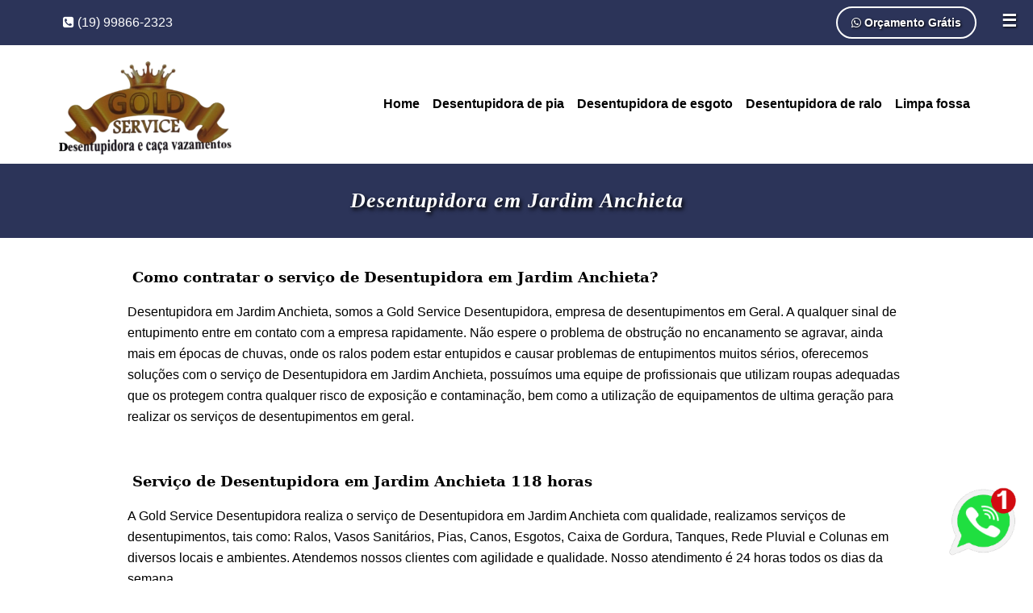

--- FILE ---
content_type: text/html; charset=UTF-8
request_url: https://www.goldservices.com.br/p/desentupidora-em-jardim-anchieta.html
body_size: 30920
content:
<!DOCTYPE html>
<html class='v2' dir='ltr' lang='pt-BR' xmlns='http://www.w3.org/1999/xhtml' xmlns:b='http://www.google.com/2005/gml/b' xmlns:data='http://www.google.com/2005/gml/data' xmlns:expr='http://www.google.com/2005/gml/expr' xmlns:og='http://ogp.me/ns#'>
<head>
<link href='https://www.blogger.com/static/v1/widgets/4128112664-css_bundle_v2.css' rel='stylesheet' type='text/css'/>
<meta charset='UTF-8'/>
<meta content='width=device-width, initial-scale=1.0' name='viewport'/>
<meta content='index, follow' name='robots'/>
<!-- Título Automático -->
<title> Desentupidora em Jardim Anchieta  | Desentupidora Campinas</title>
<!-- Meta Description Automática -->
<meta content='	 Como contratar o serviço de Desentupidora em Jardim Anchieta?  Desentupidora em Jardim Anchieta, somos a Gold Service Desentupidora, empre...' name='description'/>
<meta content=' Desentupidora em Jardim Anchieta ,  Desentupidora Campinas SP, Desentupidora 24h, Limpeza de esgoto, Desentupimento de pia, Ralo, Vaso sanitário, Limpeza de caixa de gordura, Rede pluvial, Empresa de desentupimento Campinas' name='keywords'/>
<!-- Tag Canonical Automática -->
<link href='https://www.goldservices.com.br/p/desentupidora-em-jardim-anchieta.html' rel='canonical'/>
<!-- Nome do autor do blog -->
<meta content='Desentupidora Campinas' name='author'/>
<!-- Open Graph -->
<meta content='website' property='og:type'/>
<meta content='Desentupidora Campinas' property='og:title'/>
<meta content='	 Como contratar o serviço de Desentupidora em Jardim Anchieta?  Desentupidora em Jardim Anchieta, somos a Gold Service Desentupidora, empre...' property='og:description'/>
<meta content='https://blogger.googleusercontent.com/img/b/R29vZ2xl/AVvXsEiO7853PbtRN0KDmX7XBo30hKyBBs4RwRkrtqB_e-z0YGWIlsTKJu8OzT29v1nI4W3oJLZzF1zNBOGz1iMLR_li1lsl-cIqRLr4MkJECVkpDB2MfQDQgIz9Oh6Jv2UbPm-jXfpi2QTFmEw/s0/Servi%25C3%25A7os+24+horas.png' property='og:image'/>
<meta content='https://www.goldservices.com.br/p/desentupidora-em-jardim-anchieta.html' property='og:url'/>
<!-- Twitter Card -->
<meta content='summary_large_image' name='twitter:card'/>
<meta content='Desentupidora Campinas' name='twitter:title'/>
<meta content='	 Como contratar o serviço de Desentupidora em Jardim Anchieta?  Desentupidora em Jardim Anchieta, somos a Gold Service Desentupidora, empre...' name='twitter:description'/>
<meta content='https://blogger.googleusercontent.com/img/b/R29vZ2xl/AVvXsEiO7853PbtRN0KDmX7XBo30hKyBBs4RwRkrtqB_e-z0YGWIlsTKJu8OzT29v1nI4W3oJLZzF1zNBOGz1iMLR_li1lsl-cIqRLr4MkJECVkpDB2MfQDQgIz9Oh6Jv2UbPm-jXfpi2QTFmEw/s0/Servi%25C3%25A7os+24+horas.png' name='twitter:image'/>
<script type='application/ld+json'>
{
  "@context": "http://schema.org",
  "@type": "LocalBusiness",
  "name": " Desentupidora em Jardim Anchieta ",
  "url": "https://www.goldservices.com.br/p/desentupidora-em-jardim-anchieta.html",
  "image": "https://blogger.googleusercontent.com/img/b/R29vZ2xl/AVvXsEiO7853PbtRN0KDmX7XBo30hKyBBs4RwRkrtqB_e-z0YGWIlsTKJu8OzT29v1nI4W3oJLZzF1zNBOGz1iMLR_li1lsl-cIqRLr4MkJECVkpDB2MfQDQgIz9Oh6Jv2UbPm-jXfpi2QTFmEw/s0/Servi%25C3%25A7os+24+horas.png",
  "logo": "https://www.goldservices.com.br/favicon.ico",
  "description": "	 Como contratar o serviço de Desentupidora em Jardim Anchieta?  Desentupidora em Jardim Anchieta, somos a Gold Service Desentupidora, empre...",
  "telephone": "+55-19-99866-2323",
  "priceRange": "A Partir de R$ 79,90",
  "address": {
    "@type": "PostalAddress",
    "streetAddress": "Rua Barão de Jaguara, 152 - Bosque",
    "addressLocality": "Campinas",
    "addressRegion": "SP",
    "postalCode": "13012-000",
    "addressCountry": "BR"
  },  
  "geo": {
    "@type": "GeoCoordinates",
    "latitude": -22.912605,
    "longitude": -47.054677
  },
  "openingHoursSpecification": [
    {
      "@type": "OpeningHoursSpecification",
      "dayOfWeek": [
        "Monday","Tuesday","Wednesday","Thursday","Friday","Saturday"
      ],
      "opens": "08:00",
      "closes": "20:00"
    }
  ],
  "sameAs": [
    "https://maps.app.goo.gl/DEVkVQKNiwEBUJ9g7"
  ],
  "hasPlace": {
    "@type": "Place",
    "name": "Campinas e Região Metropolitana"
  }
}
</script>
<!-- Google Fonts -->
<link href='//fonts.googleapis.com/css?family=Nunito:400,500,600,700,800.900|Poppins:400,400i,500,500i,700,700i|Indie+Flower' media='all' rel='stylesheet' type='text/css'/>
<link href='https://cdn.jsdelivr.net/npm/remixicon@2.5.0/fonts/remixicon.css' rel='stylesheet'/>
<link href='https://cdn.jsdelivr.net/npm/remixicon@2.5.0/fonts/remixicon.css' rel='stylesheet'/>
<link href='https://maxcdn.bootstrapcdn.com/font-awesome/4.5.0/css/font-awesome.min.css' rel='stylesheet'/>
<!-- Favicon -->
<link href='https://blogger.googleusercontent.com/img/b/R29vZ2xl/AVvXsEiO7853PbtRN0KDmX7XBo30hKyBBs4RwRkrtqB_e-z0YGWIlsTKJu8OzT29v1nI4W3oJLZzF1zNBOGz1iMLR_li1lsl-cIqRLr4MkJECVkpDB2MfQDQgIz9Oh6Jv2UbPm-jXfpi2QTFmEw/s0/Servi%25C3%25A7os+24+horas.png' rel='icon' type='image/png'/>
<link crossorigin='anonymous' href='https://cdn.jsdelivr.net/npm/bootstrap@5.0.2/dist/css/bootstrap.min.css' integrity='sha384-EVSTQN3/azprG1Anm3QDgpJLIm9Nao0Yz1ztcQTwFspd3yD65VohhpuuCOmLASjC' rel='stylesheet'/>
<script crossorigin='anonymous' integrity='sha384-MrcW6ZMFYlzcLA8Nl+NtUVF0sA7MsXsP1UyJoMp4YLEuNSfAP+JcXn/tWtIaxVXM' src='https://cdn.jsdelivr.net/npm/bootstrap@5.0.2/dist/js/bootstrap.bundle.min.js'></script>
<script crossorigin='anonymous' integrity='sha384-IQsoLXl5PILFhosVNubq5LC7Qb9DXgDA9i+tQ8Zj3iwWAwPtgFTxbJ8NT4GN1R8p' src='https://cdn.jsdelivr.net/npm/@popperjs/core@2.9.2/dist/umd/popper.min.js'></script>
<script crossorigin='anonymous' integrity='sha384-cVKIPhGWiC2Al4u+LWgxfKTRIcfu0JTxR+EQDz/bgldoEyl4H0zUF0QKbrJ0EcQF' src='https://cdn.jsdelivr.net/npm/bootstrap@5.0.2/dist/js/bootstrap.min.js'></script>
<!-- Google tag (gtag.js) -->
<script async='async' src='https://www.googletagmanager.com/gtag/js?id=AW-347658143'>
</script>
<script>
  window.dataLayer = window.dataLayer || [];
  function gtag(){dataLayer.push(arguments);}
  gtag('js', new Date());

  gtag('config', 'AW-347658143');
</script>
<style id='page-skin-1' type='text/css'><!--
/*
/*=====================================
= Global CSS
=====================================*/
body {
font-family: 'Open Sans', sans-serif!important;
font-size: 14px;
font-weight: 400;
margin: 0;
padding: 0;
}
.clearfix:after {
content: "\0020";
display: block;
height: 0;
clear: both;
visibility: hidden;
overflow: hidden
}
#container,
#header,
#main,
#main-fullwidth,
#footer,
.clearfix {
display: block
}
.clear {
clear: both
}
h1,
h2,
h3,
h4,
h5,
h6 {
margin-bottom: 16px;
font-weight: normal;
line-height: 1
}
h1 {
font-size: 40px
}
h2 {
font-size: 30px
}
h3 {
font-size: 20px
}
h4 {
font-size: 16px
}
h5 {
font-size: 14px
}
h6 {
font-size: 12px
}
h1 img,
h2 img,
h3 img,
h4 img,
h5 img,
h6 img {
margin: 0
}
table {
margin-bottom: 20px;
width: 100%
}
th {
font-weight: bold
}
thead th {
background: #c3d9ff
}
th,
td,
caption {
padding: 4px 10px 4px 5px
}
tr.even td {
background: #e5ecf9
}
tfoot {
font-style: italic
}
caption {
background: #eee
}
li ul,
li ol {
margin: 0
}
ul,
ol {
margin: 0 20px 20px 0;
padding-left: 0px
}
ul {
list-style-type: disc
}
ol {
list-style-type: decimal
}
dl {
margin: 0 0 20px 0
}
dl dt {
font-weight: bold
}
dd {
margin-left: 20px
}
pre {
margin: 20px 0;
white-space: pre
}
pre,
code,
tt {
font: 13px 'andale mono', 'lucida console', monospace;
line-height: 18px
}
a:link,
a:visited {
color: #000000;
text-decoration: none;
outline: none;
}
a img {
border-width: 0
}
.justify-content-between a {color: #fff!important;}
#body-wrapper {
margin: 0px;
padding: 0px;
}
blockquote {
color: #333;
padding: 10px 20px;
margin: 0 0 20px;
font-size: 23px;
border-left: 5px solid #eee;
line-height: 39px;
}
code,
pre {
display: block;
padding: 9.5px;
margin: 0 0 10px;
font-size: 13px;
line-height: 1.42857143;
color: #333;
word-break: break-all;
word-wrap: break-word;
background-color: #f5f5f5;
border: 1px solid #ccc;
border-radius: 4px;
}
/*=====================================
= Header
=====================================*/
header {
float: left;
width: 100%;
}
header .bcover {
background-size: cover!important;
background-position: 50% 50%;
background-repeat: no-repeat;
padding: 0px!important;
width: 100%;
float: left;
background-image: url("https://blogger.googleusercontent.com/img/b/R29vZ2xl/AVvXsEjQ58mkWzZt04TMQC0zQIUqfQAXOAz8-CCB-c0PhF8Ps7EGW-NkEqWkSQYIPJWLDXLFzOh6_lfWCGt8tLfd6TYo46gYuk4wwewOa7v1ItL6asrhWC_g3deYOzikLgv_O9ej8nIkKLSRbqRu/s1600/Frente+BuscOnline.jpg");
}
header .background {
background-color: rgba(0, 0, 0, 0.2);
float: left;
width: 100%;
padding-bottom: 260px;
}
header .logo h1 {
margin: 0;
line-height: 40px;
}
header .logo {
float: left;
margin: 34px 0px 0px 0px;
}
header .logo h1 {
font-family: roboto;
color: #fff;
font-weight: 500;
text-transform: uppercase;
font-size: 32px;
}
header .logo h1 a {
color: #fff;
text-decoration: none;
}
#header .description {} .margin-1200 {
width: 950px;
margin: auto;
}
header .description {
color: #fff;
font-family: roboto;
margin: 0!important;
font-size: 14px;
}
header img {
width: 100%;
height: auto;
}
.fixed-nav .description {
display: none;
}
/*=====================================
= Sidebar
=====================================*/
.date-header {
display: none;
}
.sidebar {
margin: 0 0 10px 0;
font-size: 13px;
color: #505050
}
.sidebar a {
color: #505050
}
.sidebar ul {
list-style-type: none;
list-style: none;
margin: 0px;
padding: 0px;
}
.sidebar ul li {
padding: 0 0 9px 0;
margin: 0 0 8px 0;
}
.sidebar .widget {
margin: 0 0 45px 0;
padding: 0;
color: #374142;
line-height: 31px;
font-size: 15px;
letter-spacing: 1px;
}
.main .widget {
margin: 0 0 5px;
padding: 0 0 2px
}
.main .Blog {
border-bottom-width: 0
}
.sidebar h2 {
text-transform: uppercase;
font-size: 16px!important;
line-height: 1.5;
letter-spacing: 1px;
font-weight: 600;
}
#rsidebar-wrapper {
width: 400px;
float: right;
margin: 0px;
word-wrap: break-word;
overflow: hidden;
min-height: 20px;
padding: 30px;
margin-bottom: 20px;
background: #f5f5f5;
webkit-box-shadow: 1px 6px 5px 8px rgba(0,0,0,0.13);
-moz-box-shadow: 1px 6px 5px 8px rgba(0,0,0,0.13);
box-shadow: 1px 6px 5px 8px rgba(0,0,0,0.13);
-webkit-border-radius: 4px;
-moz-border-radius: 4px;
border-radius: 4px;
height: auto;
margin-top: 16px;
margin-top: 78px;
}
p { font-family: "Verdana" , "sans-serif";}
/*=====================================
= Home Screen
=====================================*/
#backe-wrape{ background: url() no-repeat fixed center; background-size: cover !important; padding: 0px 0;}
.home-screene { width: 342px; margin: auto; text-align: center; padding: 0px 20px 0px 0px; float: center;}
.home-search { background-color: #fff; }
.slogane h1 { color: #FFFFFF; font-weight: bold; font-size: 65px; text-shadow: 5px -2px #000000; }
.slogane p { color: #FFFFFF; font-family: lato; font-size: 35px; text-shadow: 2px -2px #000000; }
.home-screene .text-input {height: 32px; background-color: #FAF0E6(41, 41, 41, .9);border: 1px solid #177e89; font: italic 400 12px 'Signika', Arial, sans-serif;     padding: 0px; width: 270px!important; margin: auto; text-align: left; padding: 0px 0px 0px 0px; outline: 0;}
.home-screene .searchButton {height: 32px; background-color: #ff6633!important;border: 1px solid #177e89; color: #000000; font-size: 15px; position: relative; width: 52px!important; float: right; outline: 0;}
.oxente {
color: #4d515c!important;
text-decoration: none;
font-weight: 600;
font-size: 16px;
font-family: source sans pro;
padding: 0px 0px 0px 170px;
}
.contatare {background-color: transparent; background-color: #f7f7f7 !important; padding: 60px 0px; margin-top: 35px;}
.imagemseo {width: 82px; height: 82px; -webkit-filter: drop-shadow(15px 10px 5px rgba(0,0,0,.5));
.text-secondary {color: #ff0000!important;
}: ;
filter: drop-shadow(15px 10px 5px rgba(0,0,0,.5));}
.imagemseaso {width: 100%; height: auto; -webkit-filter: drop-shadow(15px 10px 5px rgba(0,0,0,.5));
.text-secondary {color: #ff0000!important;
}: ;
filter: drop-shadow(15px 10px 5px rgba(0,0,0,.5));}
.btn {font-weight:500; }
.hoversaiba:hover {color: #ff0000; }
.tituloitem {color: #3a3a3a;
text-transform: uppercase;
text-align: center;
font-weight: 700;
font-size: 20px;
padding: 10px 0;
letter-spacing: 0;}
.descricaoitem {
color: #676767;
text-align: center;
padding: 0 20px;
font-size: 15px;
line-height: 20px;
}
.treinamentos {font-size: 14px; text-shadow: 0.1em 0.1em 0.2em black;}
.treinamentos a {color: #fff!important;}
.btn-primary a {color: #fff!important;}
.btn-primary:hover { background-color: #000080!important; border-color: #fff!important;}
.am {color: #7DBA2F; font-size: 24px; font-weight: 700; padding: 0px 9px;}
.corretora {color: #fff; font-size: 24px; font-weight: 700;}
.33 a{color: #F6EB08;}
.centronorte {text-align: center!important; padding: 0px 0px 30px 0px;}
.regioe {
width: 100% !important;
float: left;
padding-top: 40px !important;
}
.frenteslide h1 {text-align: center!important;}
.regioe h2 {text-align: center!important;}
.regioe a{color: #0d6efd!important; font-size: 16px;}
.inesquerda {
width: 50% !important;
float: left;
text-align: center;
}
.indireita {
width: 50% !important;
float: left;
text-align: center;
}
.espacoabaixo {padding: 30px 0px!important; color: #0d6efd!important;}
/*=====================================
= Feature Section
=====================================*/
.feature-diarista li:first-child { margin: 0px; }
.feature-diarista li { display: block; width: 45%; float: left; margin-left: 45px; -webkit-box-shadow: 1px 6px 5px 8px rgba(0,0,0,0.13);
-moz-box-shadow: 1px 6px 5px 8px rgba(0,0,0,0.13);
box-shadow: 1px 6px 5px 8px rgba(0,0,0,0.13);
border-radius: 5px;}
.feature-diarista { padding: 30px 0px 30px 0px; background-color: #FFFFFF; float: left; width: 100%;  }
.feature-diarista img{width: 100%; }
.feature-diarista h3 {padding: 0px 20px 0px 20px; font-size: 18px; font-family: sans-serif; line-height: 27.52px;}
.feature-diarista h4 { font-size: 16px; float: left; width: 100%; margin: 0px 0px 20px 0px; letter-spacing: 1px; font-weight:700; }
.feature-diarista p { font-family: Lato,sans-serif; color: #000000; font-size: 15px; line-height: 26px; }
.feature-diarista .fa { color: #23b5ab; font-size: 38px!important; margin-bottom: 15px; }
.diarista img{width: 100%; }
.causo {
background-color: #ff0000;
padding: 24px 34px;
margin-bottom: 12px;
font-size: 18px;
color: #fff;
text-transform: capitalize;
font-weight: 800;
border: 2px solid #712cf9;
border-radius: 50px;
}
.feature-diarista a:link
{
text-decoration:none;
}
.feature-diarista a:hover {
background-color: #FFFF00;
}
@media screen and (max-width: 960px) {
#margin-1200,.home-screen {max-width: 800px;}
#margin-1200,.home-screen2 {max-width: 800px;}
#margin-1200,.home-screen3 {max-width: 800px;}
#margin-1200,#search{max-width: 800px;}
.causo {
background-color: #ff0000;
padding: 18px 7px;
margin-bottom: 12px;
font-size: 10px;
color: #fff;
text-transform: capitalize;
font-weight: 800;
border: 1px solid #712cf9;
border-radius: 50px;
}
}
/*=====================================
= Menu
=====================================*/
#navbar {
float: left;
width: 100%;
background: rgba(53, 55, 62, 0.2);
transition: all 1s ease;
}
#blog-pager-newer-link {
float: $startSide
}
#blog-pager-older-link {
float: $endSide
}
#blog-pager {
text-align: center;
overflow: visible;
margin: 40px 0px;
float: left;
width: 100%;
}
.feed-links {
display: none
}
#navbar-iframe {
height: 0;
visibility: hidden;
display: none;
}
.menus,
.menus * {
margin: 0;
padding: 0;
list-style: none;
list-style-type: none;
line-height: 1.0
}
.menus ul {
position: absolute;
top: -999em;
width: 100%
}
.menus ul li {
width: 100%
}
.menus li:hover {
visibility: inherit
}
.menus li {
float: left;
position: relative
}
.menus a {
display: block;
position: relative
}
.menus li:hover ul,
.menus li.sfHover ul {
left: 0;
top: 100%;
z-index: 99
}
.menus li:hover li ul,
.menus li.sfHover li ul {
top: -999em
}
.menus li li:hover ul,
.menus li li.sfHover ul {
left: 100%;
top: 0
}
.menus li li:hover li ul,
.menus li li.sfHover li ul {
top: -999em
}
.menus li li li:hover ul,
.menus li li li.sfHover ul {
left: 100%;
top: 0
}
.menu-primary-container {
float: left;
padding: 0 10px;
position: relative;
height: 36px;
background: url(https://blogger.googleusercontent.com/img/b/R29vZ2xl/AVvXsEgmBqCOuX_2Jl1_zSGE3flAgJGewk-MqL4QG3C824nyaVC-ibbHAZlMksjs8N1aU7eW63-udjWjzI4DNoY3jh8ui_eEud-VDUERY_J8Yt-NPiAPt5OUOUE79R8sO8XyrrhEFknhqKmmPs83/s0/menu-primary-bg.png) left top repeat-x;
z-index: 400;
-moz-border-radius: 10px;
-khtml-border-radius: 10px;
-webkit-border-radius: 10px;
border-radius: 10px
}
.menu-primary {} .menu-primary ul {
min-width: 160px
}
.menu-primary li a {
color: #222121;
text-shadow: 0px 1px 0px #fff;
padding: 12px 15px;
text-decoration: none;
text-transform: uppercase;
font: normal 11px/11px Arial, Helvetica, Sans-serif
}
.menu-primary li a:hover,
.menu-primary li a:active,
.menu-primary li a:focus,
.menu-primary li:hover > a,
.menu-primary li.current-cat > a,
.menu-primary li.current_page_item > a,
.menu-primary li.current-menu-item > a {
color: #C72714
}
.menu-primary li li a {
color: #fff;
text-shadow: 0px 1px 0px #000;
text-transform: none;
background: #E64633;
padding: 10px 15px;
margin: 0;
border: 0;
font-weight: normal
}
.menu-primary li li a:hover,
.menu-primary li li a:active,
.menu-primary li li a:focus,
.menu-primary li li:hover > a,
.menu-primary li li.current-cat > a,
.menu-primary li li.current_page_item > a,
.menu-primary li li.current-menu-item > a {
color: #fff;
}
.menu-primary a.sf-with-ul {
padding-right: 20px;
min-width: 1px
}
.menu-primary .sf-sub-indicator {
position: absolute;
display: block;
overflow: hidden;
right: 0;
top: 0;
padding: 11px 10px 0 0
}
.menu-primary li li .sf-sub-indicator {
padding: 9px 10px 0 0
}
.menu-secondary {
float: right;
margin: 34px 0;
}
.menu-secondary ul {
min-width: 267px;
}
.menu-secondary li a {
color: #fff;
padding: 13px 15px;
text-decoration: none;
text-transform: uppercase;
font-size: 13px;
letter-spacing: 1px;
font-weight: 500;
}
.menu-secondary li a:hover,
.menu-secondary li a:active,
.menu-secondary li a:focus,
.menu-secondary li:hover > a,
.menu-secondary li.current-cat > a,
.menu-secondary li.current_page_item > a,
.menu-secondary li.current-menu-item > a {
color: rgba(255, 255, 255, 0.85);
}
.fixed-nav .menu-secondary li a {
color: #9d9d9d;
}
.menu-secondary li li a {
color: #9d9d9d;
background: #646262;
padding: 12px 22px;
text-transform: none;
text-transform: uppercase;
margin: 0;
font-weight: normal;
box-shadow: 1px 1px 30px rgba(0, 0, 0, 0.06);
background-color: #262626;
min-width: 225px;
font-size: 13px;
}
.menu-secondary li li a:hover,
.menu-secondary li li a:active,
.menu-secondary li li a:focus,
.menu-secondary li li:hover > a,
.menu-secondary li li.current-cat > a,
.menu-secondary li li.current_page_item > a,
.menu-secondary li li.current-menu-item > a {
color: #fff;
}
.menu-secondary a.sf-with-ul {
padding-right: 26px;
min-width: 1px
}
.menu-secondary .sf-sub-indicator {
position: absolute;
display: block;
overflow: hidden;
right: 0;
top: 0;
padding: 12px 13px 0 0
}
.menu-secondary li li .sf-sub-indicator {
padding: 9px 13px 0 0
}
.fixed-nav {
width: 100%;
z-index: 999999;
position: fixed;
background: rgba(254, 254, 254, 0.96)!important;
transition: all 1s ease;
}
.fixed-nav .logo h1 a {
color: #4D515C;
font-size: 31px;
}
.fixed-nav .logo {
margin: 18px 0px 0px 0px;
}
.fixed-nav .menu-secondary li a {
color: #9d9d9d;
}
.fixed-nav .menu-secondary {
margin: 20px 0px;
}
.fixed-nav .menu-secondary li a:hover {
color: #4D515C;
}
.fixed-nav .menu-secondary li a:focus {
color: #4D515C;
}
.fixed-nav #navbar {
background: rgba(254, 254, 254, 0.96)!important;
}
.fixed-nav {
height: auto;
}
/*=====================================
= Status Msg
=====================================*/
.status-msg-body {
text-align: center;
font-size: 16px;
font-family: 'open sans', sans-serif;
}
.status-msg-wrap {
width: 100%;
text-align: left;
margin-bottom: 20px;
float: left;
border-bottom: 1px solid #d2d2d2;
padding-bottom: 10px;
}
.status-msg-border {
border: none;
}
.status-msg-body a {
display: none;
}
.status-msg-body {
background: #fff;
}
.status-msg-body b {
color: #000000;
padding: 5px;
text-transform: capitalize;
}
/* Full-width input fields */
input[type=text], input[type=password] {
width: 100%;
padding: 12px 20px;
margin: 0px 0;
display: inline-block;
border: 1px solid #ccc;
box-sizing: border-box;
}
/* Set a style for all buttons */
button {
-webkit-appearance: button;
-webkit-writing-mode: horizontal-tb !important;
text-rendering: auto;
color: buttontext;
letter-spacing: normal;
word-spacing: normal;
text-transform: none;
text-indent: 0px;
text-shadow: none;
display: inline-block;
text-align: center;
align-items: flex-start;
cursor: default;
background-color: buttonface;
box-sizing: border-box;
margin: 0em;
font: 400 13.3333px Arial;
padding: 1px 6px;
border-width: 2px;
border-style: outset;
border-color: buttonface;
border-image: initial;
}
button:hover {
opacity: 0.8;
}
/* Extra styles for the cancel button */
.cancelbtn {
width: auto;
padding: 10px 18px;
background-color: #f44336;
}
/* Center the image and position the close button */
.imgcontainer {
text-align: center;
margin: 24px 0 12px 0;
position: relative;
}
img.avatar {
width: 10%;
border-radius: 50%;
}
.container {
padding: 0px;
}
/* Keyframes */
@keyframes wiggle {
0%, 7% {
transform: rotateZ(0);
}
15% {
transform: rotateZ(-15deg);
}
20% {
transform: rotateZ(10deg);
}
25% {
transform: rotateZ(-10deg);
}
30% {
transform: rotateZ(6deg);
}
35% {
transform: rotateZ(-4deg);
}
40%, 100% {
transform: rotateZ(0);
}
}
span.psw {
float: right;
padding-top: 16px;
}
/* The Modal (background) */
.modal {
display: none; /* Hidden by default */
position: fixed; /* Stay in place */
z-index: 1; /* Sit on top */
left: 0;
top: 0;
width: 100%; /* Full width */
height: 100%; /* Full height */
overflow: auto; /* Enable scroll if needed */
background-color: rgb(0,0,0); /* Fallback color */
background-color: rgba(0,0,0,0.4); /* Black w/ opacity */
padding-top: 60px;
}
/* Modal Content/Box */
.modal-content {
background-color: #fefefe;
margin: 5% auto 15% auto; /* 5% from the top, 15% from the bottom and centered */
border: 1px solid #888;
width: 80%; /* Could be more or less, depending on screen size */
}
/* The Close Button (x) */
.close {
position: absolute;
right: 25px;
top: 0;
color: #000;
font-size: 35px;
font-weight: bold;
}
.close:hover,
.close:focus {
color: red;
cursor: pointer;
}
/* Add Zoom Animation */
.animate {
-webkit-animation: animatezoom 0.6s;
animation: animatezoom 0.6s
}
@-webkit-keyframes animatezoom {
from {-webkit-transform: scale(0)}
to {-webkit-transform: scale(1)}
}
@keyframes animatezoom {
from {transform: scale(0)}
to {transform: scale(1)}
}
/* Change styles for span and cancel button on extra small screens */
@media screen and (max-width: 300px) {
span.psw {
display: block;
float: none;
}
.cancelbtn {
width: 100%;
}
}
/*=====================================
= Companies featured
=====================================*/
.featuredon p { text-align: center; font-size: 22px; font-weight: 300; font-family: 'Montserrat', sans-serif; text-transform: capitalize; }
.featuredon img { height: 118px; float: left; margin-right: 11px; }
.featuredon { float: left; width: 100%; background: #e9e9e9; padding-bottom: 26px; }
img.a4 { width: 350px; margin: 0px; height: 81px; margin-top: 11px; }
.featuredon li{float:left;display:block;}
/*=====================================
= Footer
=====================================*/
.footer {
background-color: #1C1C1C;
color: #fff!important;
border-top-color: rgba(0, 0, 0, .2);
width: 100%;
float: left;
padding: 0px 0px 0px 0px;
margin: 0px 0px 0px 0px;
}
.footer-widget h2 {
text-transform: uppercase;
letter-spacing: 1.5px;
font-size: 14px;
color: #fff;
}
.footer-widget {
float: left;
width: 210px;
margin-left: 30px;
color: #CCC;
}
.footer-widget:first-child {
margin: 0px;
}
.footer-widget p {
line-height: 20px;
}
.footer-widget a:hover {
text-decoration: none;
}
.footer
.footer-widget a {
color: #fff;
text-decoration: none;
font-size: 14px;
}
.footer-widget li {
display: block;
margin-bottom: 10px;
}
.footer-widget.last {
width: 358px;
}
.copyrights {
background-color: #1C1C1C;
color: rgba(255, 255, 255, .25);
font-size: 14px;
color: #fff;
float: left;
width: 100%;
padding: 10px 0px 15px 0px ;
margin-top: 0px;
}
.copyrights p {
margin: 5px 0px;
width: 100%;
float: left;
text-align: center;
display: inline;
font-size: 13px!important;
}
.copyrights a {
color: #fff;
}
.copyrights .fa { color: #fff; font-size: 24px!important; padding: 0px 10px 0px 0px; }
.copyrights ul {
margin: 20px 0px;
}
.coopyrights{
text-transform: uppercase;
letter-spacing: 1.5px;
font-size: 0.5px;
color: #000000;
}
.coopyrights a{
color:#000000;
}
.left {
float: left;
}
.right {
float: right;
}
.right li {
float: left;
display: block;
margin-right: 15px;
}
.footer-widget.last p {
font-size: 14px;
}
.footer .social-links {
float: left;
width: 100%;
margin-top: 28px;
}
.footer .social-links li {
float: left;
margin-left: 22px;
color: #fff;
}
.footer .social-links li a {
color: #fff;
font-size: 20px;
}
.footer .social-links li:first-child {
margin: 0px;
}
.email-form {
float: left;
width: 100%;
margin-top: 20px;
}
.emailtext {
background-color: rgba(0, 0, 0, .2)!important;
color: rgba(255, 255, 255, .25)!important;
padding: 15px 20px!important;
width: 200px!important;
float: left;
border-radius: 0!important;
border: 0px;
}
.sub-button {
background: #4d90fe;
color: #fff;
text-transform: uppercase;
letter-spacing: 1px;
width: 112px;
border: 0px;
padding: 15px 20px!important;
}
.popular-posts ul {
margin: 0px;
padding: 0px;
}
/*=====================================
= Feature Heading
=====================================*/
.feature-heading {
width: 100%;
float: left;
margin-top: 110px;
text-align: center;
}
.feature-heading h2 {
color: #ffffff;
font-size: 52px;
font-weight: 700;
letter-spacing: -1px;
margin-bottom: 0;
}
.feature-heading p {
font-size: 24px;
color: #fff;
margin: 22px;
letter-spacing: 1px;
}
/*=====================================
= Search Bar
=====================================*/
header form {
float: left;
width: 100%;
}
header #search {
width: 1000px;
margin: auto;
}
header #search input {
padding: 20px 10px;
border: 0;
font-family: open sans;
text-transform: capitalize;
font-size: 15px;
letter-spacing: 1px;
font-weight: 600;
color: #9C9C9C;
border-left: 1px solid #695b52;
width: 492px;
float: left;
}
header #search #buttonsinput {
width: 984px;
float: left;
background: #000000;
color: #fff;
font-size: 18px;
text-transform: uppercase;
padding: 18px;
}
/*=====================================
= Index
=====================================*/
#main-wrapper {
width: 100%;
}
.index #main-wrapper {
width: 100%;
padding: 0px 0px;
}
.post h2 a {
margin-top: 5px;
line-height: 1.6;
font-weight: 700;
font-size: 14px;
width: auto;
color: #000000;
text-align: left;
padding: 0px 6px;
}
.post h2 {
margin-top: 5px;
line-height: 1.6;
font-weight: 700;
font-size: 18px;
width: auto;
color: #000000;
text-align: left;
padding: 0px 6px;
}
#mcontent {
color: #000000;
font-size: 16px;
letter-spacing: 0.3px;
text-transform: capitalize;
}
.index .post.hentry {
padding: 0px 0px;
margin-right: 21px;
float: left;
width: 31%;
height: 420px;
word-wrap: break-word;
overflow: hidden;
box-shadow: rgb(100 100 111 / 20%) 0px 7px 29px 0px;
border-radius: 4px;
margin-top: 30px;
margin-bottom: 30px;
}
.index header {
margin-bottom: 0px;
}
.entrybody img {
font-family: fontawesome;
width: 100%;
border-radius: 2px;
display: block;
margin-left: auto;
margin-right: auto;
color: #525252;
height: 140px;
}
.index #content-wrapper {
float: left;
width: 100%;
}
.recent {
width: 360px;
margin-bottom: 60px!important;
float: left;
}
#category-wrapper {
float: left;
width: 766px;
margin-top: 70px;
}
#category-wrapper h3 {
text-transform: uppercase;
font-weight: 700;
color: #6C6C6C;
border-bottom: 1px solid #d2d2d2;
padding-bottom: 15px;
font-size: 16px;
letter-spacing: 1px;
}
#category-wrapper h3:before {
content: "\f115";
margin-right: 10px;
font-family: fontawesome;
}
li.recent-box {
display: block;
margin: 0;
margin-bottom: 5px;
float: left;
width: 100%;
padding: 8px 0px 8px 32px;
position: relative;
}
#category-wrapper ul {
margin: 0;
padding: 0;
}
li.recent-box h2 a {
font-size: 15px;
text-decoration: none;
letter-spacing: 0.3px;
color: #505050;
line-height: 25px;
float: left;
}
li.recent-box h2 {
margin: 0;
font-size: 16px;
}
li.recent-box:before {
content: "\f0f6";
font-family: fontawesome;
float: left;
font-size: 20px;
color: #BBBBBB;
margin-bottom: 25px;
position: absolute;
left: 0;
}
.recent:nth-child(2n+1) {
margin: 0;
float: left;
}
.recent:nth-child(2n+0) {
float: right;
}
/*=====================================
= hr
=====================================*/
hr{
border-color:#aaa;
box-sizing:border-box;
width:100%;
}
/*=====================================
= Feature Desktop
=====================================*/
.feature-desktop3 h3 {
text-transform: uppercase;
font-size: 28px;
margin: 15px 0 0 0;
line-height: 39px;
}
.feature-desktop3 h4 {
text-transform: uppercase;
font-size: 20px;
color: #A52A2A;
margin: 15px 0 0 0;
line-height: 39px;
}
.feature-desktop3 {
float: left;
width: 100%;
padding: 60px 0px 60px 0px;
background: #F4F4F4;
}
.feature-desktop3 p {
float: left;
font-size: 18px;
line-height: 30px;
font-family: Lato, sans-serif;
}
.feature-desktop3 .col-right img {
width: 100%;
}
.feature-desktop3 .col-left img {
width: 100%;
}
.col-left {
float: left;
width: 45%;
}
.col-right {
float: right;
width: 45%;
}
.parte-play {
display: inline-block;
margin-top: 15px;
margin-bottom: 15px;
padding: 6px 14px;
float: left;
border-radius: 3px;
background-color: #712cf9;
transition: all 155ms ease;
color: white;
line-height: 19px;
text-decoration: none;
text-transform: capitalize;
}
/*=====================================
= Feature Trender
=====================================*/
.feature-trenderere { width: 100%; float: left; background-color: #FAD4C2; padding: 60px 0px; }
.feature-trenderere h2 { color: #000000; text-align: center; font-size: 32px; margin: 0px 0px 20px 16px; text-transform: uppercase; font-weight: 700; }
.feature-trenderere p { color: #fff; text-align: center; width: 100%; margin: 0px; float: left; font-size: 20px; font-weight: 300; letter-spacing: 1px; font-family: Lato,sans-serif; }
/*=====================================
= Feature Trender
=====================================*/
.feature-trender { width: 100%; float: left; background-image: url("https://blogger.googleusercontent.com/img/b/R29vZ2xl/AVvXsEiPaXSyRKqSQYLHK9RpxzA5mgFIAOpJ10uqXYBFW1tx2_o3WukdjVo0Dl0WZxSEp_bpilKkOm5YopXI7gMzXFWWZX89tk03n5NHBhy-lH8fbPnfLcHZUka0u-vd-AOM4rreVKtmcqTdbXRu/s0/Desentupidora+e+Desentupimentos+Sp.jpg"); padding: 60px 0px; }
.feature-trender h2 { color: #000000; text-align: center; font-size: 32px; margin: 0px 0px 20px 16px; text-transform: uppercase; font-weight: 700; }
.feature-trender p { color: #fff; text-align: center; width: 100%; margin: 0px; float: left; font-size: 20px; font-weight: 300; letter-spacing: 1px; font-family: Lato,sans-serif; }
.cauuse {
background-color: #fff;
padding: 7px 14px;
margin-bottom: 12px;
font-size: 28px;
width: 100%;
color: #111;
text-transform: uppercase;
font-weight: 800;
}
.cauusee {
background-color: #FF0000;
padding: 7px 14px;
margin-bottom: 12px;
font-size: 22px;
width: 100%;
color: #111;
text-transform: uppercase;
font-weight: 800;
}
/*=====================================
= Featured Post
=====================================*/
.feature-posts {
background-size: cover!important;
background-position: 50% 50%;
background-repeat: no-repeat;
padding: 0px!important;
width: 100%;
float: left;
background: url("https://blogger.googleusercontent.com/img/b/R29vZ2xl/AVvXsEhrD8JviXF4m1IA1svCiSC7A4N0UUxhyphenhyphenVdq2jKbDB4S5MDIDOtDljS8zAtTymBtsImvueQg4EZSuLIySW9bW7EuiPddjFeAtvmKpylkOUgF2rRG4e_wtWRuns_1SuYeoUU4rl0XK_A69QYe/s1600/overlay.png"), url("https://blogger.googleusercontent.com/img/b/R29vZ2xl/AVvXsEiJA-dZFDt2KARSnm-IGWHndKpkR-_vHKc-x_LWCJI8BeIEQb_HsGCFbEh1Dcw6gvNbPfj5RxhpKc7gf1OKfsMv5sjCFxUOnz80sG_EuT5ykWIzli5gwWbFM3roWpaqaBvEn5iFYipKW7ET/s1600/testo.jpg");
background-attachment: fixed;
}
.feature-posts li.recent-box h2 a {
color: #fff;
}
.feature-posts li.recent-box:before {
display: none;
}
.feature-posts li.recent-box img {
width: 100%;
}
.feature-posts .title-wrap {} .feature-posts li.recent-box:first-child {
padding: 0;
}
.feature-posts li.recent-box {
float: left;
width: 269px;
}
#feature {
padding: 76px 0 51px 0;
float: left;
}
ul#label_with_thumbs {
margin: 0;
padding: 0;
}
.feature-posts h3 {
color: #fff;
font-size: 30px;
text-align: center;
font-weight: 600;
letter-spacing: 1px;
margin: 0px 0px 46px 0px;
}
/*=====================================
= Item
=====================================*/
.item .post.hentry:before,
.static_page .post.hentry:before {
display: none;
}
.item .post .post-title,
.static_page .post .post-title {
display: none;
}
.item .post .description,
.static_page .post .description {
display: none;
}
.item h1.post-title,
.static_page h1.post-title {
color: #ffffff;
font-size: 28px;
font-weight: 200;
letter-spacing: -1px;
margin-bottom: 0;
float: left;
text-align: center;
width: 100%;
margin-top: 50px;
line-height: 50px;
}
.item .description,
.static_page .description {
font-size: 15px;
color: #fff;
margin: 10px 0;
float: left;
width: 100%;
text-align: center;
}
.post .item_add {
background: #fcbd00;
border: 0;
padding: 12px 12px;
color: #000000;
font-size: 1rem;
font-family: "Fredoka One",cursive;
text-align: center;
cursor: pointer;
text-transform: capitalize;
-webkit-appearance: none;
-moz-appearance: none;
-ms-appearance: none;
-o-appearance: none;
appearance: none;
-webkit-border-radius: 50px;
-moz-border-radius: 50px;
-ms-border-radius: 50px;
border-radius: 50px;
-webkit-transition: all 0.3s ease;
transition: all 0.3s ease;
-moz-box-shadow: none;
-webkit-box-shadow: none;
box-shadow: none;
text-shadow: none;
}
post .item_adde {
width: 100%;
padding: 10px;
display: inline-block;
margin: 10px 0px 20px 0px;
font-size: 18px;
font-family: "Josefin Sans",sans-serif;
color: #000000;
border-radius: 6px;
text-transform: capitalize;
text-decoration: none;
font-weight: 600;
}
.post .item_add:hover {
background-color: #df1f26;
color: #fff;
}
a.item_add.productad {
background: #df1f26;
color: #fff;
pointer-events: none;
}
.item .post-outer,
.static_page .post-outer {
float: left;
margin-top: 30px;
font-family: "georgia" , "serif";
font-size: 13.0pt;
line-height: 150%;
line-height: 32px;
}
.item .post-outer,
.static_page .post-outer p{
font-size: 16px;
font-family: "Roboto Condensed",sans-serif;
color: #000000!important;}
.item header .bcover,
.static_page header .bcover {
background: #F3F4F8;
}
#navbar {
background: none;
}
.item header .background,
.static_page header .background {
background-size: cover!important;
background-position: 50% 50%;
background-repeat: no-repeat;
padding: 0px 0px 120px 0px!important;
width: 100%;
float: left;
background-image: url("https://blogger.googleusercontent.com/img/b/R29vZ2xl/AVvXsEgZ7SAfzl-6Gb4Z2xpc7WOAf3yAK78QzKLYRzN3ZCersAz1iQ8gfoPdLRC4JRPyxdFxl6HHN0LtKRnQoeQae6UmylHGV_0h-LOApFlqKLeWHC9t3Q52ETou-Bhb8kybeSG0GrkL0lGFoEJ7/s1600/intro_slide_4.jpg");
}
.item header .logo h1 a,
.static_page header .logo h1 a {
color: #4B4B4B;
}
.item .menu-secondary li a,
.static_page .menu-secondary li a {
color: #484848;
}
.item h1.post-title,
.static_page h1.post-title {
color: #ffffff;
}
.item .description,
.static_page .description {
color: #000000;
}
.item #main-wrapper,
.static_page #main-wrapper {
width: 100%;
float: left;
}
.item #main-wrapper .margin-1200,
.static_page #main-wrapper .margin-1200 {
margin: 0;
width: auto;
}
.item #content-wrapper,
.static_page #content-wrapper {
width: 1000px;
margin: auto;
}
.item #rsidebar-wrapper,
.static_page #rsidebar-wrapper {
margin-top: 59px;
}
/*=====================================
= Share Buttons
=====================================*/
.share-button-link-text {
display: block;
text-indent: 0;
}
.post-share-buttons {
display: block;
width: 100%;
float: left;
margin: 35px 0;
font-family: 'Montserrat', sans-serif;
}
.post-share-buttons .fb:hover {
background: #375593;
color: #fff
}
.post-share-buttons .email:hover {
background: #13B3FF;
color: #fff
}
.post-share-buttons .tw:hover {
background: #0eb6f6;
color: #fff
}
.post-share-buttons .pin:hover {
background: #cb2027;
color: #fff
}
.post-share-buttons .gp:hover {
background: #dd4b39;
color: #fff
}
.post-share-buttons span {
text-decoration: none;
height: 43px;
width: 50px;
text-align: center;
line-height: 33px;
font-size: 20px;
color: #434242;
display: inline-block;
border-radius: 100%;
margin: 5px 6px;
padding-top: 9px;
border: 1px solid #CCC;
}
hr {
color: #fc8706;
height: 1px;
width: 200px;
}
/*=====================================
= Related Posts
=====================================*/
#related-posts {
float: left;
border-top: 1px solid #d2d2d2;
border-bottom: 1px solid #d2d2d2;
padding: 39px 0px;
width: 100%;
}
#related-posts h2 {
color: #4B4B4B;
text-transform: capitalize;
font-weight: 500;
font-size: 28px;
margin-bottom: 30px;
}
/*=====================================
= Comments
=====================================*/
#comments {
float: left;
width: 100%;
}
#comments-block3 {
padding: 0;
margin: 0;
float: left;
overflow: hidden;
position: relative;
}
#comment-name-url {
width: 465px;
float: left;
}
#comment-date {
width: 465px;
float: left;
margin-top: 5px;
font-size: 10px;
}
.avatar-image-container {
border-radius: 50%;
background: none!important;
border: none!important;
;
}
.datetime.secondary-text {
float: right;
}
.comments .comments-content .comment-content {
line-height: 20px;
font-size: 14px;
}
.comments {padding: 0px 28px!important;}
.comments .comment .comment-actions a {
padding-right: 5px;
padding-top: 5px;
text-decoration: none;
}
.comments .comments-content .comment {
margin-bottom: 40px;
padding-bottom: 8px;
}
.user.blog-author a {
font-family: 'Montserrat', sans-serif;
font-size: 20px;
text-decoration: none;
}
.comment-actions a {
color: #fff;
}
.comment-actions {
padding: 10px;
margin-top: 20px;
float: right;
background: #2d2520;
margin-bottom: 10px;
}
.comment-block {
background: #e9e9e9;
padding: 20px;
}
.comment-header {
border-bottom: 1px solid #7e878e;
padding-bottom: 20px;
}
#comments h4:before {
content: "\f0e6";
font-family: fontawesome;
margin-right: 10px;
}
#comments h4 {
background-color: #2C3459;
margin: 0 0 10px 0;
padding: 10px;
color: #FFFFFF;
font-size: 14px;
line-height: 16px;
font-family: 'Oswald',sans-serif;
font-weight: normal;
text-decoration: none;
text-transform: capitalize;
}
.cartwrp {
display:inline;
float:right;
margin-right:60px;
width:140px;
background-color: #ff;
font-size: 18px;
}
.cartInfo {
position:fixed;
display:inline;
float:right;
margin:0px;
bottom:0;
padding:7px 10px 7px 35px;
color:#fff;
background:#c2bfcd url(https://blogger.googleusercontent.com/img/b/R29vZ2xl/AVvXsEjzELQeMKQW_bh0NvV5bpc8PHo8PxBTi3O9H9ds983iMwb6gwsejnpMft4OpNRnp_YtXndEuGuiCSKKaR8g7VD3SkwTXymdFWgD5lRO4WKvMZnDzC47-EeuJlV8H_Q5KGfzDZV175aTURcR/s0/cart.png) no-repeat left center;
-moz-border-radius:3px 3px 3px 3px;
-webkit-border-radius:3px 3px 3px 3px;
border-radius:3px 3px 3px 3px;
cursor:pointer;
}
.simpleCart_items table{
width:100%;
background:#fafafa;
border:1px solid #fff;
box-shadow:0px 0px 1px #dedede;
}
.simpleCart_items table tr.headerRow{
background: #f5f5f5;
}
.simpleCart_items table tr.headerRow th{
padding:10px;
font-size:16px;
font-weight:bold;
}
.simpleCart_items table tr.itemRow {
border-bottom: 1px solid #ddd;
margin-bottom:3px;
}
.simpleCart_items table tr.itemRow td{
padding:10px;
}
.total {
display:block;
text-align:right;
font-size:16px;
font-weight:bold;
}
.item_price {
margin-top:-30px;
padding:10px 20px;
font-size:18px;
color: #FF0000;
display:block;
position:absolute;
background:#fafafa;
z-index:99;
border-top:1px solid #fff;
border-radius:0px 3px 0px 0px;
}
#item_Description {
margin:0px 0px 0px 0px;
padding:0px 0px 0px 0px;
background:#ffffff;
border:1px solid #ffffff;
height: 750px;
box-shadow:0px 0px 1px #ffffff;
}
.item-bottom {
padding:20px 10px 10px 10px;
margin-bottom:50px;
background:#fafafa;
border:1px solid #fff;
box-shadow:0px 0px 1px #dedede;
-moz-border-radius: 0px 0px 3px 3px;
-webkit-border-radius: 0px 0px 3px 3px;
border-radius: 0px 0px 3px 3px;
}
.item_Quantity {
padding:5px;
}
a.item_add {
position:relative;
margin:0px;
padding:10px 15px 10px 26px;
background:#FF0000 url(https://blogger.googleusercontent.com/img/b/R29vZ2xl/AVvXsEiQ2DtUpVHGVrrXqF04oOZVwY7KOWIPPLaRyBKKmm5T9OIfO0uS2nSBTw4Fv9QO2S9E0QyxDcE17o9SDCF7WuLAtCerQOsxUTCb9EOjHzvJDBXFNpHaurwQBlpy3h3gRjGy2bGT6cc863NF/s0/add-to-cart.png) no-repeat left center;
color: #FFF5EE;
min-width:90px;
text-align:center;
border-top:1px solid  rgba(255, 255, 255, 0.4);
border-bottom:1px solid rgba(0, 0, 0, 0.4);
text-decoration:none;
border-radius:3px 3px 3px 3px;
transition:All 1s ease;
-webkit-transition:All .3s ease;
-moz-transition:All 3 ease;
-o-transition:All 3 ease;
}
a.item_add:hover {
background:#FF8821 url(https://blogger.googleusercontent.com/img/b/R29vZ2xl/AVvXsEiQ2DtUpVHGVrrXqF04oOZVwY7KOWIPPLaRyBKKmm5T9OIfO0uS2nSBTw4Fv9QO2S9E0QyxDcE17o9SDCF7WuLAtCerQOsxUTCb9EOjHzvJDBXFNpHaurwQBlpy3h3gRjGy2bGT6cc863NF/s0/add-to-cart.png) no-repeat left center;
}
a.item_add:active {
border-bottom:1px solid  rgba(255, 255, 255, 0.4);
border-top:1px solid rgba(0, 0, 0, 0.4);
}
.divider {
clear:both;
height:0px;
margin:15px 0px;
}
.showpageArea {
margin:20px 0px 10px 0px;
}
.showpagePoint, .showpageNum {
margin:0px 3px;
padding:3px 8px;
background:#f8f8f8;
}
.showpagePoint {
background:#FF0000;
color:#fff;
}
.showpage {
margin:0px 3px;
}
.credit {
display:block;
width:940px;
margin:10px;
text-align:center;
font-size:12px;
}
.credit a {
color:#333;
}
.credit a:hover {
border-bottom: 1px dotted #333;
}
.credit:after {
clear:both;
}
.featherlight .featherlight-content {
margin-left: 5px;
margin-right: 5px;
max-height: 98%;
padding: 5px 5px 0;
border-bottom: 5px solid transparent;
width: 98%;
height: 95%;
}
.featherlight .featherlight-inner {
width: 100%;
height: 95%;
}
code = 'E6F622EA5E18428AAF94ED1217C8BE2F';
isOpenLightbox = PagSeguroLightbox({
code: 'code'
}, {
success : function(transactionCode) {
alert("success - " + transactionCode);
},
abort : function() {
alert("abort");
}
});
if (!isOpenLightbox){
location.href="https://pagseguro.uol.com.br/v2/checkout/payment.html?code="+code;
}
.button {
-webkit-appearance: button;
-webkit-writing-mode: horizontal-tb !important;
text-rendering: auto;
color: buttontext;
letter-spacing: normal;
word-spacing: normal;
text-transform: none;
text-indent: 0px;
text-shadow: none;
display: inline-block;
text-align: center;
align-items: flex-start;
cursor: default;
background-color: buttonface;
box-sizing: border-box;
margin: 0em;
font: 400 13.3333px Arial;
padding: 1px 6px;
border-width: 2px;
border-style: outset;
border-color: buttonface;
border-image: initial;
}
.button1 {
background-color: white;
color: black;
border: 2px solid #4CAF50;
}
.button1:hover {
background-color: #F08080;
color: white;
}
.button2 {
background-color: white;
color: black;
border: 2px solid #008CBA;
}
.button2:hover {
background-color: #008CBA;
color: white;
}
.button3 {
background-color: white;
color: black;
border: 2px solid #f44336;
}
.button3:hover {
background-color: #f44336;
color: white;
}
.button4 {
background-color: white;
color: black;
border: 2px solid #e7e7e7;
}
.button4:hover {background-color: #e7e7e7;}
.button5 {
background-color: white;
color: black;
border: 2px solid #555555;
}
.button5:hover {
background-color: #555555;
color: white;
}
input:hover {
background-color: #ffffff;
color: #000000;
}
.clearfix:after {
content: '';
clear: both;
display: block;
height: 0;
width: 0;
}
a.simpleCart_empty {
display:block;
float:right;
margin:-5px -5px 0px 0px;
width:25px;
height:25px;
text-indent:-99999px;
}
.simpleCart_items table{
width:100%;
background:#fafafa;
border:1px solid #fff;
box-shadow:0px 0px 1px #dedede;
}
.simpleCart_items table tr.headerRow{
background: #f5f5f5;
}
.simpleCart_items table tr.headerRow th{
padding:10px;
font-size:16px;
font-weight:bold;
}
.simpleCart_items table tr.itemRow {
border-bottom: 1px solid #ddd;
margin-bottom:3px;
}
.simpleCart_items table tr.itemRow td{
padding:10px;
}
.total {
display:block;
text-align:right;
font-size:16px;
font-weight:bold;
}
.feed-links {display:none;}
.item_price {
margin-top:-30px;
padding:10px 20px;
font-size:18px;
color: #FF0000;
display:block;
position:absolute;
background:#fafafa;
z-index:99;
border-top:1px solid #fff;
border-radius:0px 3px 0px 0px;
}
.item_Description {
margin:-10px 10px 0px 10px;
padding:20px 10px 10px 10px;
}
.item-bottom {
padding:20px 10px 10px 10px;
margin-bottom:50px;
background:#fafafa;
border:1px solid #fff;
box-shadow:0px 0px 1px #dedede;
-moz-border-radius: 0px 0px 3px 3px;
-webkit-border-radius: 0px 0px 3px 3px;
border-radius: 0px 0px 3px 3px;
}
.item_Quantity {
padding:5px;
}
.contact_billing_templateism .item-quantity:before {
content: &#39;
x &#39;
;
}
.contact_billing_templateism .item-quantity {
font-size: 20px;
float: left;
padding-right: 20px;
border-right: 1px solid #d2d2d2;
margin-right: 20px;
width: 15%;
}
.contact_billing_templateism .item-total {
font-size: 20px;
float: left;
margin: 0px;
width: 15%;
}
.contact_billing_templateism .simpleCart_items {
width: 100%;
margin-bottom: 40px;
}
.contact_billing_templateism .headerRow {
display: none;
}
.contact_billing_templateism .itemRow {
margin: 0px;
background: #FBFBFB;
width: 100%;
}
.contact_billing_templateism .simpleCart_total {
text-align: right;
float: right;
width: 100%;
font-size: 25px;
color: #111;
}
.contact_billing_templateism .form p {
margin: 0px!important;
padding: 0px!important;
}
.contact_billing_templateism .form p.paypallogo {
margin-bottom: 30px!important;
font-weight: 400!important;
}
a.item_add {
position:relative;
margin:0px;
padding:10px 15px 10px 26px;
background:#FF0000 url(https://blogger.googleusercontent.com/img/b/R29vZ2xl/AVvXsEiQ2DtUpVHGVrrXqF04oOZVwY7KOWIPPLaRyBKKmm5T9OIfO0uS2nSBTw4Fv9QO2S9E0QyxDcE17o9SDCF7WuLAtCerQOsxUTCb9EOjHzvJDBXFNpHaurwQBlpy3h3gRjGy2bGT6cc863NF/s0/add-to-cart.png) no-repeat left center;
color:#ffffff;
min-width:90px;
text-align:center;
border-top:1px solid  rgba(255, 255, 255, 0.4);
border-bottom:1px solid rgba(0, 0, 0, 0.4);
text-decoration:none;
border-radius:3px 3px 3px 3px;
transition:All 1s ease;
-webkit-transition:All .3s ease;
-moz-transition:All 3 ease;
-o-transition:All 3 ease;
}
a.item_add:hover {
background:#FF8821 url(https://blogger.googleusercontent.com/img/b/R29vZ2xl/AVvXsEiQ2DtUpVHGVrrXqF04oOZVwY7KOWIPPLaRyBKKmm5T9OIfO0uS2nSBTw4Fv9QO2S9E0QyxDcE17o9SDCF7WuLAtCerQOsxUTCb9EOjHzvJDBXFNpHaurwQBlpy3h3gRjGy2bGT6cc863NF/s0/add-to-cart.png) no-repeat left center;
}
a.item_add:active {
border-bottom:1px solid  rgba(255, 255, 255, 0.4);
border-top:1px solid rgba(0, 0, 0, 0.4);
}
.divider {
clear:both;
height:0px;
margin:15px 0px;
}
.showpageArea {
margin:20px 0px 10px 0px;
}
.showpagePoint, .showpageNum {
margin:0px 3px;
padding:3px 8px;
background:#f8f8f8;
}
.showpagePoint {
background:#FF0000;
color:#fff;
}
.showpage {
margin:0px 3px;
}
.sidebar-wrapper {
margin:0px;
padding-top:10px;
padding-bottom:20px;
background:rgba(170, 200, 248, 0.15);
border-top: 1px solid #ececec;
-webkit-box-sizing: border-box;
-moz-box-sizing: border-box;
box-sizing: border-box;
}
.sidebar {
display:inline;
float:left;
width: 460px;
margin-left:10px;
}
.sidebar h2 {
margin-bottom:10px;
font-weight:bold;
font-size:12px;
text-shadow:0px 1px 1px #fff;
}
.sidebar .widget {
margin-top:10px;
margin-bottom:10px;
}
.slider-wrapper {
margin-top:-100px;
margin-right:auto;
margin-left:auto;
width:100%;
max-width:1600px;
min-height:300px;
background:#fff;
}
.post-body a {
color: #0d6efd !important;
}
/**====================================
Contenedor Principal y Tabla de Precios
=======================================*/
.pricing-wrapper {
margin: 60px auto 20px;
width: 960px;
}
.pricing-table {
-webkit-box-shadow: 0 0 15px rgba(0,0,0,0.4);
-moz-box-shadow: 0 0 15px rgba(0,0,0,0.4);
box-shadow: 0 0 15px rgba(0,0,0,0.4);
float: left;
margin: 0 10px;
text-align: center;
width: 300px;
-webkit-transition: all 0.25s ease;
-o-transition: all 0.25s ease;
transition: all 0.25s ease;
}
.pricing-table:hover {
-webkit-transform: scale(1.06);
-moz-transform: scale(1.06);
-o-transform: scale(1.06);
transform: scale(1.06);
}
.pricing-title{
background-color: #e95846;
color: #fff;
font-size: 2em;
padding: 20px 0;
text-shadow: 0 1px 1px rgba(0,0,0,0.4);
text-transform: uppercase;
}
.pricing-table.recommended .pricing-title,.pricing-table.recommended .primary-action { /*<===Color diferente de los 2 titulos===>*/
background-color: #2db3cb;
}
.table-price {
background-color: rgba(167, 199, 247, 0.64);
font-size: 2.4em;
font-weight: 700;
padding: 20px 0;
text-shadow: 0 1px 1px rgba(0, 0, 0, 0.64);
}
.trable-price sup {
font-size: 0.4em;
}
.pricing-list li{
background-color: #fff;
color: #42403f;
}
.pricing-list li{
font-size: 1.4em;
font-weight: 700;
padding: 12px 8px;
}
.pricing-list li span {
font-weight: 400;
}
.pricing-list li span.unlimited {
-webkit-border-radius: 38px;
-moz-border-radius: 38px;
border-radius: 38px;
background-color: #e95846;
color: #fff;
font-size: 0.9em;
font-weight: 400;
padding: 5px 7px;
}
.pricing-list li:before {
content: '\f00c';
color: #3fab91;
display: inline-block;
font-family: 'FontAwesome';
font-size: 16px;
position: relative;
right: 6px;
}
.pricing-list li:nth-child(2n){ /*<===Color diferente a los 'li' pares===>*/
background-color: #f0f0f0;
}
.table-buy {
background-color: #fff;
padding: 15px;
overflow: hidden;
text-align: left;
}
.table-buy p {
color: #2b2727;
font-size: 1.7em;
font-weight: 600;
float: left;
}
.table-buy p sup {
font-size: 0.5em;
}
.pricing-table .primary-action {
background-color: #e95846;
color: #fff;
display: inline-block;
font-size: 1.4em;
font-weight: 700;
float: right;
padding: 12px 16px;
-webkit-border-radius: 2px;
-moz-border-radius: 2px;
border-radius: 2px;
-webkit-transition: all 0.25 ease;
-o-transition: all 0.25 ease;
transition: all 0.25 ease;
text-shadow: 0 1px 1px rgba(0,0,0,0.4);
}
.pricing-table .primary-action:hover {
background-color: #cf4f3e;
}
.pricing-table .recommended:hover {
background-color: #228799;
}
#item_image img{
padding:0px;
background:rgba(248, 248, 248, 0);
border:1px solid #fff;
box-shadow:0px 0px 1px #dedede;
position:relative;
z-index:0;
height: 750px;
max-width: 500px;
}
.item .item_image {
float: left;
background: none;
width: 100%;
height: 796px;
margin-right: 0px;
border: 1px solid #FFFFFF;
padding: 0px 0px 15px 0px;
background: #FFFFFF;
}
#item_image img{
padding:0px;
background:rgba(248, 248, 248, 0);
border:1px solid #fff;
box-shadow:0px 0px 1px #dedede;
position:relative;
z-index:0;
height: 530px;
max-width: 320px;
}
#item_Description {
background:#ffffff;
border:1px solid #ffffff;
height: auto;
box-shadow:0px 0px 1px #ffffff;
}
.item .item_image {
height: 100%;
width: 100%;
}
img.item_thumb {
width: auto\9;
height: 100%;
max-width: 100%;
display: flex;
flex-direction: column;
justify-content: center;
vertical-align: middle;
border: 0;
-ms-interpolation-mode: bicubic;
}
.item_price {
margin-top:-30px;
padding:10px 20px;
font-size:24px;
color: #000000;
display:block;
position:absolute;
background: #712cf9;
z-index:99;
border-top:1px solid #fff;
border-radius:0px 3px 0px 0px;
}
.item_Description {
margin:-10px 10px 0px 10px;
padding:20px 10px 10px 10px;
}
.item-bottom {
padding:20px 10px 10px 10px;
margin-bottom:50px;
background:#fafafa;
border:1px solid #fff;
box-shadow:0px 0px 1px #dedede;
-moz-border-radius: 0px 0px 3px 3px;
-webkit-border-radius: 0px 0px 3px 3px;
border-radius: 0px 0px 3px 3px;
}
.item_Quantity {
padding:5px;
}
a.item_add {
position:relative;
margin:0px;
padding:10px 15px 10px 26px;
background:#FF0000 url(https://blogger.googleusercontent.com/img/b/R29vZ2xl/AVvXsEiQ2DtUpVHGVrrXqF04oOZVwY7KOWIPPLaRyBKKmm5T9OIfO0uS2nSBTw4Fv9QO2S9E0QyxDcE17o9SDCF7WuLAtCerQOsxUTCb9EOjHzvJDBXFNpHaurwQBlpy3h3gRjGy2bGT6cc863NF/s0/add-to-cart.png) no-repeat left center;
color:#ffffff;
min-width:90px;
text-align:center;
border-top:1px solid  rgba(255, 255, 255, 0.4);
border-bottom:1px solid rgba(0, 0, 0, 0.4);
text-decoration:none;
border-radius:3px 3px 3px 3px;
transition:All 1s ease;
-webkit-transition:All .3s ease;
-moz-transition:All 3 ease;
-o-transition:All 3 ease;
}
a.item_add:hover {
background:#FF8821 url(https://blogger.googleusercontent.com/img/b/R29vZ2xl/AVvXsEiQ2DtUpVHGVrrXqF04oOZVwY7KOWIPPLaRyBKKmm5T9OIfO0uS2nSBTw4Fv9QO2S9E0QyxDcE17o9SDCF7WuLAtCerQOsxUTCb9EOjHzvJDBXFNpHaurwQBlpy3h3gRjGy2bGT6cc863NF/s0/add-to-cart.png) no-repeat left center;
}
a.item_add:active {
border-bottom:1px solid  rgba(255, 255, 255, 0.4);
border-top:1px solid rgba(0, 0, 0, 0.4);
}
.divider {
clear:both;
height:0px;
margin:15px 0px;
}
.showpageArea {
margin:20px 0px 10px 0px;
}
.showpagePoint, .showpageNum {
margin:0px 3px;
padding:3px 8px;
background:#f8f8f8;
}
.showpagePoint {
background:#FF0000;
color:#fff;
}
.showpage {
margin:0px 3px;
}
/*=====================================
= Numbered Pagination
=====================================*/
.showpageOf {
display: none;
}
.showpagePoint {
padding: 10px 15px 10px 15px;
background: #222;
color: #fff;
font-size: 14px;
font-weight: bold;
}
.showpageNum a {
padding: 5px 8px 5px 8px;
background: #4d90fe;
color: #fff;
font-size: 8px;
text-decoration: none;
}
.showpage a {
padding: 10px 15px 10px 15px;
background: #4d90fe;
color: #fff;
font-size: 14px;
text-decoration: none;
}
.showpage a:hover {
background: #222;
}
.showpageNum a:hover {
background: #222;
}
.imagemapp {width: 100%; height: auto; border-radius: 10px;}
.carousel-caption h2 {text-shadow: 0.1em 0.1em 0.2em black!important;}
.descricao {
font-family: Open Sans, Arial, Helvetica, Sans-serif;
color: #000000;
text-decoration: none;
font-size: 13px;
padding: 0px 8px 0px 8px;
font-weight: 400;
line-height: 24px;
}
.capacontato {
color: #ff0000;
background-clip: padding-box;
padding: 8px 14px;
margin: 0 10px 12px 0;
-webkit-box-orient: horizontal;
-webkit-box-direction: normal;
flex-direction: row;
-webkit-box-align: center;
align-items: center;
font-weight: 700;
font-family: &quot;Maven Pro&quot;, Arial, Tahoma, sans-serif;
font-size: 13px;
}
.capacontato:hover {
color: #FFF;
border: 1px solid #712cf9;
background-color: #712cf9;
}
/*=====================================
= Feature Classes
=====================================*/
.feature-classes li:first-child { margin: 0px; }
.feature-classes li { display: block; width: 30%; float: left; margin-left: 55px; border-radius: 2px;    box-shadow: 0 1px 3px rgba(0,0,0,0.12), 0 1px 2px rgba(0,0,0,0.24);    padding: 20px 20px;    margin-bottom: 10px;   border-radius: 10px;    border-width: 5px;}
.feature-classes .fa {color: #ff0000; font-size: 28px!important; margin-bottom: 15px; margin: 0px 10px 8px 0px; background-color: #fff; border-radius: 100%; padding: 8px 8px;}
.feature-classes img {height: 105px; width: auto;}
.feature-classes { padding: 30px 0px 5px 0px; background-color: #1C1C1C; float: left; width: 100%; }
.feature-classes h1 { font-size: 22px; float: left; width: 100%; margin: 0px 0px 20px 0px; letter-spacing: 1px; font-weight:700; color: #000000;}
.feature-classes h3 { font-size: 22px; float: left; width: 100%; margin: 0px 0px 20px 0px; letter-spacing: 1px; font-weight:700; color: #000000;}
.feature-classes h2 { font-size: 7px; float: left; width: 100%; margin: 0px 0px 0px 0px; letter-spacing: 1px; font-weight:500; color: #fff; line-height: 1.6; }
.feature-classes h2 a { font-size: 15px; float: left; width: 100%; margin: 0px 0px 20px 0px; letter-spacing: 1px; font-weight:500; color: #fff; line-height: 1.6; }
.feature-classes p {font-family: "Verdana" , "sans-serif"; color: #fff; line-height: 27px;}
.feature-classes ul {font-size: 16px; float: left; width: 100%; margin: 0px 0px 20px 0px; letter-spacing: 1px; font-weight:700; color: #000000; line-height: 1.4; font-family: "Roboto Condensed",sans-serif;}
.feature-classes h4 { font-family: "Verdana" , "sans-serif"; color: #000000; font-size: 14px; line-height: 26px; }
.feature-classes h5 { font-family: "Verdana" , "sans-serif"; color: #000000; font-size: 14px; line-height: 26px; }
.feature-classes h6 { font-family: "Verdana" , "sans-serif"; color: #000000; font-size: 14px; line-height: 26px; }
.feature-classes a {color: #000000; font-weight:500;}
/*=====================================
= Feature Rodape
=====================================*/
.feature-rodape li:first-child { margin: 0px; }
.feature-rodape li { display: block; width: 30%; float: left; margin-left: 55px; border-radius: 2px;    box-shadow: 0 1px 3px rgba(0,0,0,0.12), 0 1px 2px rgba(0,0,0,0.24);    padding: 20px 20px;    margin-bottom: 10px;   border-radius: 10px;    border-width: 5px; height: 380px;}
.feature-rodape .fa {color: #fff; font-size: 24x; margin-bottom: 15px; margin: 0px 15px 8px 0px; border: 2px solid #fff; border-radius: 100%; padding: 8px 8px;}
.feature-rodape .fa:hover {border: 2px solid #ed1c24;}
.feature-rodape img {height: 135px; width: auto; border: 2px solid #fff; border-radius: 100%;  padding: 16px 16px;}
.feature-rodape img:hover {border: 2px solid #ed1c24;}
.feature-rodape { padding: 10px 0px 10px 0px; background-color: #1C1C1C; float: left; width: 100%; }
.feature-rodape h1 { font-size: 22px; float: left; width: 100%; margin: 0px 0px 20px 0px; letter-spacing: 1px; font-weight:700; color: #000000;}
.feature-rodape h3 { font-size: 22px; float: left; width: 100%; margin: 0px 0px 20px 0px; letter-spacing: 1px; font-weight:700; color: #000000;}
.feature-rodape h2 { font-size: 15px; float: left; width: 100%; margin: 0px 0px 20px 0px; letter-spacing: 1px; font-weight:500; color: #fff; line-height: 1.4;}
.feature-rodape h2 a { font-size: 15px; float: left; width: 100%; margin: 0px 0px 20px 0px; letter-spacing: 1px; font-weight:500; color: #fff; line-height: 1.4;}
.feature-rodape p {font-size: 16px; color: #fff; line-height: 1.4;}
.feature-rodape ul {font-size: 16px; float: left; width: 100%; margin: 0px 0px 20px 0px; letter-spacing: 1px; font-weight:700; color: #000000; line-height: 1.4; font-family: "Roboto Condensed",sans-serif;}
.feature-rodape h4 { font-family: "Verdana" , "sans-serif"; color: #000000; font-size: 14px; line-height: 26px; }
.feature-rodape h5 { font-family: "Verdana" , "sans-serif"; color: #000000; font-size: 14px; line-height: 26px; }
.feature-rodape h6 { font-family: "Verdana" , "sans-serif"; color: #000000; font-size: 14px; line-height: 26px; }
.feature-rodape a {color: #000000; font-weight:500;}
/*=====================================
= Backey Wrape
=====================================*/
#backey-wrape{ background: url() no-repeat fixed center; background-size: cover !important; padding: 0px 0;}
.homey-screenee { width: 342px;
margin: auto;
text-align: center;
padding: 0px 20px 0px 0px;
float: center;}
.homey-search { background-color: #fff; }
.sloganey h1 { color: #FFFFFF; font-weight: bold; font-size: 65px; text-shadow: 5px -2px #000000; }
.sloganey p { color: #FFFFFF; font-family: lato; font-size: 35px; text-shadow: 2px -2px #000000; }
.homey-screenee .text-input {height: 36px;
background-color: #fff;
box-shadow: rgb(100 100 111 / 20%) 0px 7px 29px 0px;
border-radius: 32px 0px 0px 32px;
font: italic 400 12px 'Signika', Arial, sans-serif;
border: 3px solid #fff;
width: 260px!important;
margin: auto;
text-align: left;
padding: 0px 0px 0px 25px;
outline: 0;
font-size: 14px;}
.homey-screenee .searchButton {background-color: #fff!important;
border: 3px solid #fff;
border-radius: 0 32px 32px 0;
color: #000000;
font-size: 14px;
position: relative;
height: 36px;
width: 60px!important;
float: right;
outline: 0;}
.homey-screenee .searchButton .fa {color: #c90808!important;
font-size: 24px!important;
padding: 0px 10px 0px 0px;}
.copyrights ul {
margin: 20px 0px;
}
/*=====================================
= Feature Section
=====================================*/
.feature-espacohr li:first-child { margin: 0px; }
.feature-espacohr li { display: block; width: 47%; float: left; margin-left: 55px; }
.feature-espacohr { padding: 30px 0px 30px 0px; float: left; width: 100%;}
.feature-espacohr h1 { font-size: 22px; float: left; width: 100%; margin: 0px 0px 20px 0px; letter-spacing: 1px; font-weight:700; line-height: 1.4; color: #712cf9;}
.feature-espacohr h2 { font-size: 22px; float: left; width: 100%; margin: 0px 0px 20px 0px; letter-spacing: 1px; font-weight:700; line-height: 1.4; color: #712cf9;}
.feature-espacohr h3 { font-size: 14px; float: left; width: 100%; margin: 0px 0px 20px 0px; letter-spacing: 1px; font-weight:700; }
.feature-espacohr p { font-family: "Roboto Condensed",sans-serif; font-size: 16px; color: #000000; line-height: 29px; }
.feature-espacohr .fa { color: #4d90fe; font-size: 38px!important; margin-bottom: 15px; }
.feature-espacohr img { width: 90%;}
.feature-espacohr a {color:#712cf9; font-weight: 600;}
.feature-espacohr hr {width: 100%;}
.atendimentos { padding: 0px 0px 0px 0px; background-color: #f7f7f7!important; float: left; width: 100%;}
.bordertop {border-top: 2px solid #712cf9;}
.dedetizacao  { padding: 45px 0px 45px 0px; background-color: #f7f7f7!important; float: left; width: 100%; background-image: url("https://blogger.googleusercontent.com/img/a/AVvXsEj9VRwiSBr4gyzJ7B36FcWyBPxIOsNP4mUPyqG5kp7uzvsgZ3Ypf9xyojeCKQXYN3BatSvhwBV4SL-fPUGvfPYuyuAcb0XWQ3nr4I5R7bxYIj3Iemi5MbPAdXhudy-qVs5F7OYfZ3Xldsddq0S5uZYyStXbUT-7b62yyLRcpHwufbn31WTVmDRwq3G7"); float: left; width: 100%; }
.atendimentos h2 {font-size: 18px!important;}
.col h2 {font-size: 18px!important; color: #fff; font-weight:700; text-shadow: 0.1em 0.1em 0.2em black; }
.locaisservicos {font-size: 14px!important; color: #fff; font-weight:600;     text-shadow: 0.1em 0.1em 0.2em black!important;}
.contratos { padding: 20px 0px 20px 0px; background-color: #0c71c3!important; float: left; width: 100%;}
.bg-dark {background-color: #0c71c3!important; }
.bg-darke {background-color: rgba(100, 149, 237,0.5);}
.qualidade {background: url("https://blogger.googleusercontent.com/img/b/R29vZ2xl/AVvXsEj1pAZ5yqVi6ZYaFcTNxnH1koFIbSz2SRChTxvCbXiCzwy8S-FLoVaH2L69Ce6mqmQOg7g2zmIu9bQG2JwyMz3pqfVpDVReVEGTvUqd9HvTilLmmcJiJIOVGZMdozC8ezq0mocP6peG3zUjrqdiMEiKOwjOpQd4idR_UfcUaGfCHtpG6kTURK77-MbF-JQ/s1600/Desentupidora.jpg") 50% 50% / cover no-repeat fixed; float: left; width: 100%; }
.quemsomos { padding: 30px 0px 30px 0px; background-color: #FFFFFF; float: left; width: 100%;}
.quemsomos hr{ width: 100%!important;}
.quemsomos .fa {color:#fff!important; text-shadow: 0.1em 0.1em 0.2em black;}
#mudacor {background: #2C3459 none repeat scroll 0% 0%; color:#fff!important;}
.py-2 .fa{color: #fff!important; font-weight: 500;}
.py-2 a{color: #fff!important; font-weight: 500; font-size: 16px;}
.py-3 {background-color: #712cf9; padding-top: 20px!important; padding-bottom: 20px!important;  border-bottom: 10px solid #712cf9;}
.lead {font-size: 16px!important;}
.lead a{color: #0d6efd!important;}
.lead h2{font-size: 22px!important;}
.rounded h2{font-size: 22px!important;}
.py-5 {
padding-top: 1.5rem!important;
padding-bottom: 1.5rem!important;
}
.imagemservicos {width: 76px!important; height: 76px!important;   -webkit-filter: drop-shadow(15px 10px 5px rgba(0,0,0,.5));}
.imagemservice {width: 100%!important; height: 206px!important; border-radius: 30px;}
.text-secondary {color: #ff0000!important;}
.card {margin-top: 20px!important; margin-bottom: 20px!important; height: 520px!important; border: none!important; text-align: left!important;}
.imagine {width: 100%; height: 240px; border-radius: 10px;}
.h4 {text-align: center; padding: 25px 0px!important;}
.text-dark {text-align: left;}
.imagemddt {width: 85px!important; height: 85px!important;}
.col .fa {color: #712cf9; font-size: 36px; text-align: center; padding-bottom: 10px!important;}
.border-righty {border-right: 2px solid #712cf9;}
.imagemtop {width: 18%!important; padding-bottom: 20px;}
.contratos .col .fa {color: #fff; font-size: 36px; text-align: center; padding-bottom: 10px!important; text-shadow: 0.1em 0.1em 0.2em black;}
.contratos h2 {font-size: 22px!important;}
.quemsomos h2 {font-size: 18px!important;}
.colorlink {font-size: 18px!important; color: #fff!important;}
.post-body p {font-family: "Maven Pro", Arial, Tahoma, sans-serif;
color: #000000;
font-size: 16px;
line-height: 26px;
}
.post-body {padding: 0px 18px;}
.lh-1 {font-size: 21px!important;}
.carousel {width: 100%; height: 540px; opacity: 1; visibility: inherit; }
.carousel img {width: 100%; height: 540px; opacity: 1; display: initial; overflow: hidden;}
.imagecss {width: 80px!important; height: 55px!important; }
.imagembottom {
width: 100%;
height: 360px;
}
.novaimagem{
padding-bottom: 10px!important;
}
.lead .fa {
color: #712cf9!important;
}
.locais {
color: #712cf9;
font-family: "Maven Pro", Arial, Tahoma, sans-serif;
font-size: 14px;
line-height: 32px;
padding: 9px 17px;
border: 2px solid #712cf9;
border-radius: 20px;
}
.locais:hover {
color: #FFF;
background-color: #712cf9;
}
.toposervicos {background-color: #712cf9!important;}
.mudarcor01 .fa {padding: 2px 2px; border-radius: 100%; color: #ff0000; cursor: pointer;}
.mudarcor02 .fa {padding: 2px 2px; border-radius: 100%; color: #000000; cursor: pointer;}
.mudarcor03 .fa {padding: 2px 2px; border-radius: 100%; color: #fff000; cursor: pointer;}
.mudarcor04 .fa {padding: 2px 2px; border-radius: 100%; color: #712cf9; cursor: pointer;}
.enviarcadastro {
background-color: #1ea04e;
color: #fff;
font-size: 14px;
font-weight: 600;
position: relative;
height: 32px;
width: 160px!important;
float: none;
text-align: center;
outline: 0;
border-radius: 15px;
box-shadow: 1px 3px 3px 0 rgba(0,0,0,.17)!important;
}
.enviarcadastro:hover { background-color: #2C3459; color: #fff;}
#seunome {
height: 38px;
width: 480px;
margin: auto;
text-align: left;
padding: 0px 0px 0px 25px;
outline: 0;
font-size: 14px;
border-radius: 5px;
box-shadow: 1px 3px 3px 0 rgba(0,0,0,.17)!important;
border: 1px solid #2C3459;
margin-bottom: 10px;
}
#seuemail {
height: 38px;
width: 480px;
margin: auto;
text-align: left;
padding: 0px 0px 0px 25px;
outline: 0;
font-size: 14px;
border-radius: 5px;
box-shadow: 1px 3px 3px 0 rgba(0,0,0,.17)!important;
border: 1px solid #2C3459;
margin-bottom: 10px;
}
#seutelefone {
height: 38px;
width: 480px;
margin: auto;
text-align: left;
padding: 0px 0px 0px 25px;
outline: 0;
font-size: 14px;
border-radius: 5px;
box-shadow: 1px 3px 3px 0 rgba(0,0,0,.17)!important;
border: 1px solid #2C3459;
margin-bottom: 10px;
}
#assuntos {
height: 38px;
width: 480px;
margin: auto;
text-align: left;
padding: 0px 0px 0px 25px;
outline: 0;
font-size: 14px;
border-radius: 5px;
box-shadow: 1px 3px 3px 0 rgba(0,0,0,.17)!important;
border: 1px solid #2C3459;
margin-bottom: 10px;
}
#mensagemm {
height: 68px;
width: 480px;
margin: auto;
text-align: left;
padding: 0px 0px 0px 25px;
outline: 0;
font-size: 14px;
border-radius: 5px;
box-shadow: 1px 3px 3px 0 rgba(0,0,0,.17)!important;
border: 1px solid #2C3459;
margin-bottom: 10px;
}
.ms-3 .fa {color: #fff!important; font-size: 16px;}
/*=====================================
= Feature Services
=====================================*/
.quemsomosnos li:first-child { margin: 0px; }
.quemsomosnos li { display: block; width: 48%; float: left; margin-left: 26px; border-radius: 2px;    box-shadow: rgb(93 93 93 / 36%) 0 4px 8px 0; padding: 20px 20px; margin-bottom: 10px;    border-radius: 3px; border-radius: 10px; height:175px;}
.quemsomosnos { padding: 30px 0px 30px 0px; background-color: #FFFFFF; float: left; width: 100%;}
.quemsomosnos .fa { color: #fff; font-size: 38px!important; margin-bottom: 15px; background-color: #ed1c24; padding: 20px 20px; border-radius: 100px; margin: 0px 0px 0px 0px;}
.quemsomosnos img {width: 30%;}
.quemsomosnos a { font-size: 18px; float: left; width: 100%; margin: 0px 0px 10px 0px; letter-spacing: 1px; font-weight:700; color: #000000; line-height: 26px;}
.quemsomosnos h1 { color: #c90808;    font-size: 24px;    float: left;    width: 100%;    margin: 0px 0px 10px 0px;    letter-spacing: 1px;    font-weight: 700;    line-height: 1.4;}
.quemsomosnos h1 a { color: #c90808;    font-size: 24px;    float: left;    width: 100%;    margin: 0px 0px 10px 0px;    letter-spacing: 1px;    font-weight: 700;    line-height: 1.4;}
.quemsomosnos h2 { font-size: 24px;    float: left;    width: 100%;    margin: 0px 0px 20px 0px;    letter-spacing: 1px;    font-weight: 700;    color: #000000;    line-height: 1.4;}
.quemsomosnos h3 { font-size: 16px; float: left; width: 100%; margin: 0px 0px 20px 0px; letter-spacing: 1px; font-weight:400; color: #000000; line-height: 26px; font-family: "Roboto Condensed",sans-serif; padding: 10px 0px 0px 0px;}
.quemsomosnos p {font-family: Verdana,Geneva,sans-serif;    color: #000000;    font-size: 16px;    line-height: 26px;}
.quemsomosnosdois li:first-child { margin: 0px; }
.quemsomosnosdois li{ display: block; width: 98%; float: left; margin-left: 26px; border-radius: 2px;    box-shadow: rgb(93 93 93 / 36%) 0 4px 8px 0; padding: 20px 20px; margin-bottom: 10px;    border-radius: 3px; border-radius: 10px;}
.quemsomosnosdois h2 { font-size: 24px;    float: left;    width: 100%;    margin: 0px 0px 20px 0px;    letter-spacing: 1px;    font-weight: 700;    color: #000000;    line-height: 1.4;}
.quemsomosnosdois h3 { font-size: 16px; float: left; width: 100%; margin: 0px 0px 20px 0px; letter-spacing: 1px; font-weight:400; color: #000000; line-height: 26px; font-family: "Roboto Condensed",sans-serif; padding: 10px 0px 0px 0px;}
.quemsomosnosdois { padding: 30px 0px 30px 0px; background-color: #FFFFFF; float: left; width: 100%;}
.quemsomosnosdois img {width: 10%;}
.corrigirclasse {float: left; width: 100%;}
.corrigirclasse li {
list-style-type: none;
padding-left: 0; /* opcional: remove o recuo */
}
.corrigirclasse p {
color: #000000;
font-size: 16px;
}
.somoquem li {
list-style-type: none;
padding-left: 0; /* opcional: remove o recuo */
}
.corrigirclasse a{color: #0d6efd!important;}
.corrigirclassese {float: left; width: 100%; background-color: #fff; padding: 30px 0px 30px 0px; }
.classecorrigir {
padding: 140px 0px;
float: left;
width: 100%;
background-image: url(https://blogger.googleusercontent.com/img/b/R29vZ2xl/AVvXsEj1pAZ5yqVi6ZYaFcTNxnH1koFIbSz2SRChTxvCbXiCzwy8S-FLoVaH2L69Ce6mqmQOg7g2zmIu9bQG2JwyMz3pqfVpDVReVEGTvUqd9HvTilLmmcJiJIOVGZMdozC8ezq0mocP6peG3zUjrqdiMEiKOwjOpQd4idR_UfcUaGfCHtpG6kTURK77-MbF-JQ/s1600/Desentupidora.jpg);
background-repeat: no-repeat;
background-size: 100%;
}
.display-4 {
color: #fff !important;
font-size: 26px !important;
font-weight: 600 !important;
text-shadow: 0.1em 0.1em 0.2em black !important;
}
.descricaopagina {
color: #fff;
font-size: 19px;
font-weight: 400 !important;
text-shadow: 0.1em 0.1em 0.2em black !important;
}
.rodapecolor {color: #fff!important;}
.colorbranco {color: #000000!important; font-weight: 500;}
.esquerdoei {padding: 0px 0px 0px 10px; height: auto; display: block; width: 35%; float: left; margin-left: 0px; }
.esquerdoei img {
width: 95%;
float: left;
border-radius: 5px;
}
.maisimagens {width: 55px; height: 50px;}
.text-success {
color: #712cf9!important;
}
.fw-bold {
font-size: 36px;
color: #fff;
line-height: 1.4;
}
.text-darke {
color: #fff!important;
font-size: 18px!important;
}
.certificado {
color: #F6EB08!important;
text-shadow: 0.1em 0.1em 0.2em black;
font-size: 18px!important;
}
.pelonte {
border-radius: 50px;
color: #fff;
background-color: #06AF48;
border-radius: 26px 26px 26px 26px;
box-shadow: 0px 0px 11px 4px #075f15;
padding: 7px 17px;
margin: 0 3px 12px 0;
-webkit-box-orient: horizontal;
-webkit-box-direction: normal;
flex-direction: row;
-webkit-box-align: center;
align-items: center;
font-weight: 600;
font-size: 18px!important;
text-shadow: 0.1em 0.1em 0.2em black;
}
.colortext {color:#000000!important;}
.direitei ul {text-align: right!important; font-weight: 500; float: right;}
.direitei li {text-align: right!important; font-weight: 500; float: right;}
.somoquem {
float: left;
background-color: transparent;
background-color: #fff;
width: 100%;
padding: 30px 0px;
}
.h33 {
font-size: 22px;
color: #000000;
padding: 20px 0px 10px 0px;
}
.h33 a {
color: #0d6efd!important;
}
.textoporque {
color: #000000;
font-size: 16px;
}
.textoporque a {color: #0d6efd!important;}
.imagemcursos {  width: 100%; height: 290px!important; }
.p-5 {padding: 0px 20px 0px 20px!important;}
.h-100 {
height: 580px!important;
}
.row>* {margin-bottom: 25px!important; }
.letramaior {font-size: 16px!important; font-weight:700; color: #000000!important;}
.item .post-outer, .static_page .post-outer img {width: auto; }
.imageorgrh { margin-left: 40px}
.maistitulo {font-weight: 700; font-size: 19px; padding-bottom: 20px!important;}
.text-muted {
color: #000000!important;
}
#seuzap {height: 38px;
width: 380px;
margin: auto;
text-align: left;
padding: 0px 0px 0px 25px;
outline: 0;
font-size: 14px;
border-radius: 5px;
box-shadow: 1px 3px 3px 0 rgba(0,0,0,.17)!important;
border: 1px solid #2C3459;
margin-bottom: 10px;}
.imagemwhats {width: 49px!important; height: 49px!important;}
.me-auto img {padding: 9px 0px;}
.peludo  {
color: #fff;
background-color: #1ea04e;
font-size: 16px!important;
border-radius: 50px;
box-shadow: 1px 3px 3px 0 rgba(0,0,0,.17)!important;
background-clip: padding-box;
padding: 12px 12px!important;
margin-bottom: 12px;
-webkit-box-orient: horizontal;
-webkit-box-direction: normal;
flex-direction: row;
-webkit-box-align: center;
align-items: center;
font-weight: 600;
text-shadow: 0.1em 0.1em 0.2em black;
text-align: center!important;
}
.colorzap {color: #1ea04e!important; font-weight: 700; font-size: 20px!important;}
.peludo:hover {background-color: #2C3459;}
.feature-nrs img {
width: 100%!important;
border-radius: 5px;
}
.bg-colors-gradient {background-color: transparent;
background-image: radial-gradient(at center center, #85D8FC 0%, #30B1EA 100%);
}
.py-33 {
padding-top: 20px!important;
padding-bottom: 20px!important;
border-bottom: 10px solid #712cf9;
}
.servicos-container {
text-align: center;
padding: 20px;
width: 100%;
float: left;
padding: 40px 0px 0px 0px;
}
.servicos-container section h2 {
margin-bottom: 15px;
font-size: 24px;
}
.servicos-container ul {
list-style: none;
padding: 0;
}
.servicos-container li {
margin-bottom: 10px;
}
.servicos-container li h2 {
font-size: 20px;
margin: 0;
}
.servicos-container a {
text-decoration: none;
color: #0d6efd;
transition: color 0.3s ease;
}
.servicos-container a:hover {
color: #0056b3;
}
.alinhardireita {
float: right !important;
}
.locaes a {
color: #fff;
font-family: "Maven Pro", Arial, Tahoma, sans-serif;
font-size: 14px !important;
line-height: 32px;
padding: 2px 17px !important;
border: 2px solid #fff;
border-radius: 50px;
font-weight: 700;
text-shadow: 0.1em 0.1em 0.2em black;
}
.locaes a:hover {
border: 2px solid #fff000;
background-color: #fff000;
}
/*=====================================
= Feature Section
=====================================*/
.feature-section li:first-child { margin: 0px; }
.feature-section ul:first-child { margin: 0px; }
.feature-section li { display: block; width: 30%; float: left; margin-left: 55px; border-radius: 2px;
box-shadow: 0 1px 3px rgba(0,0,0,0.12), 0 1px 2px rgba(0,0,0,0.24);
padding: 20px 20px;
margin-bottom: 10px;
border-radius: 3px;
border-top: thick solid #712cf9;
border-width: 3px;
}
.buscar {padding: 0px 10px 0px 0px; }
.feature-section { padding: 30px 0px 30px 0px; background-color: #FFFFFF; float: left; width: 100%; }
.feature-section h1 { font-size: 22px; float: left; width: 100%; margin: 0px 0px 20px 0px; letter-spacing: 1px; font-weight:700; color: #712cf9; line-height: 1.4;}
.feature-section h1 a{ font-size: 22px; float: left; width: 100%; margin: 0px 0px 20px 0px; letter-spacing: 1px; font-weight:700; color: #712cf9; line-height: 1.4;}
.feature-section h3 { font-size: 22px; float: left; width: 100%; margin: 0px 0px 20px 0px; letter-spacing: 1px; font-weight:700; color: #712cf9;}
.feature-section h2 { font-size: 18px; float: left; width: 100%; margin: 0px 0px 20px 0px; letter-spacing: 1px; font-weight:500; color: #712cf9; line-height: 1.4;}
.feature-section h2 a { font-size: 18px; float: left; width: 100%; margin: 0px 0px 20px 0px; letter-spacing: 1px; font-weight:500; color: #712cf9; line-height: 1.4;}
.feature-section h4 { font-family: "Verdana" , "sans-serif"; color: #000000; font-size: 14px; line-height: 26px; }
.feature-section h5 { font-family: "Verdana" , "sans-serif"; color: #000000; font-size: 14px; line-height: 26px; }
.feature-section h6 { font-family: "Verdana" , "sans-serif"; color: #000000; font-size: 14px; line-height: 26px; }
.feature-section a {color: #712cf9; font-weight:800;}
.feature-section p { font-size: 14px;
font-family: "Verdana" , "sans-serif";
line-height: 29px;}
.feature-section img {width: 100%; border-radius: 5px;}
/*=====================================
= frenteslide
=====================================*/
.frenteslide li:first-child { margin: 0px; }
.frenteslide li { display: block; width: 30%; float: left; margin-left: 55px; }
.frenteslide { padding: 0px 0px 0px 0px; float: left; width: 100%; background-color: #2C3459;}
.frenteslide h1 {color:#fff; font-size: 26px; width: auto; margin: 0px 0px 0px 0px; letter-spacing: 1px; font-weight: bold; line-height: 1.4; font-family: "Verdana" , "sans-serif"; padding: 28px 0px 28px 0px; text-shadow: 0.1em 0.1em 0.2em black;}
.frenteslide h1 a{color:#fff; font-size: 26px; width: auto; margin: 0px 0px 0px 0px; letter-spacing: 1px; font-weight: bold; line-height: 1.4; font-family: "Verdana" , "sans-serif"; padding: 28px 0px 28px 0px; text-shadow: 0.1em 0.1em 0.2em black;}
.frenteslide h2 {color:#000000; font-size: 18px; width: 90%; margin: 0px 0px 20px 0px; letter-spacing: 1px; font-weight:700; line-height: 1.4;}
.frenteslide h3 {color:#000000; font-size: 18px; float: left; width: 100%; margin: 0px 0px 20px 0px; letter-spacing: 1px; font-weight:700;}
.frenteslide img { width: 80%; float: right;}
.esquerda {
padding: 0px 0px 0px 10px;
height: auto;
display: block;
width: 70%;
float: left;
margin-left: 0px;
}
.esquerdei img {width: 220px;  height: auto;}
.direita {
height: auto;
display: block;
padding: 0px 0px 0px 0px;
width: 30%;
float: left;
margin-left: 0px;
}
.frenteslide p { font-family: "arial" , "serif"; color: #fff; font-size: 16px; line-height: 26px; }
.frenteslide .fa { color: #23b5ab; font-size: 38px!important; margin-bottom: 15px; }
/*=====================================
= Feature Section
=====================================*/
.featuree-sectionn li:first-child { margin: 0px; }
.featuree-sectionn li { display: block; width: 30%; float: left; margin-left: 55px; }
.featuree-sectionn { padding: 30px 0px 30px 0px; background-color: #FFFFFF; float: left; width: 100%; }
.featuree-sectionn h4 { font-size: 16px; float: left; width: 100%; margin: 0px 0px 20px 0px; letter-spacing: 1px; font-weight:700; }
.featuree-sectionn h1 {font-size: 16px; line-height: 1.5;}
.featuree-sectionn p { font-family: Lato,sans-serif; color: #000000; font-size: 16px; line-height: 26px; }
.featuree-sectionn .fa { color: #712cf9; font-size: 16px!important; margin-bottom: 15px; }
/*=====================================
= Feature Section
=====================================*/
.asca-section li:first-child { margin: 0px; }
.asca-section li { display: block; width: 47%; float: left; margin-left: 55px; }
.asca-section { padding: 30px 0px 0px 0px; background-image: url("https://blogger.googleusercontent.com/img/b/R29vZ2xl/AVvXsEiPaXSyRKqSQYLHK9RpxzA5mgFIAOpJ10uqXYBFW1tx2_o3WukdjVo0Dl0WZxSEp_bpilKkOm5YopXI7gMzXFWWZX89tk03n5NHBhy-lH8fbPnfLcHZUka0u-vd-AOM4rreVKtmcqTdbXRu/s0/Desentupidora+e+Desentupimentos+Sp.jpg"); float: left; width: 100%; }
.asca-section h1 { font-size: 22px; float: left; width: 100%; margin: 0px 0px 20px 0px; letter-spacing: 1px; font-weight:700; line-height: 1.8; }
.asca-section h2 { font-size: 22px; float: left; width: 100%; margin: 0px 0px 20px 0px; letter-spacing: 1px; font-weight:700; line-height: 1.8; }
.asca-section h3 { font-size: 22px; float: left; width: 100%; margin: 0px 0px 20px 0px; letter-spacing: 1px; font-weight:700; line-height: 1.8; }
.asca-section p { font-family: "Verdana" , "sans-serif"; color: #000000; font-size: 14px; line-height: 26px; }
.asca-section .fa { color: #4d90fe; font-size: 38px!important; margin-bottom: 15px; }
.asca-section img { width: 90%;  }
/*=====================================
= Feature Section
=====================================*/
.feature-secction li:first-child { margin: 0px; }
.feature-secction li { display: block; width: 30%; float: left; margin-left: 55px;
-webkit-box-shadow: 1px 6px 5px 8px rgba(0,0,0,0.13);
-moz-box-shadow: 1px 6px 5px 8px rgba(0,0,0,0.13);
box-shadow: 1px 6px 5px 8px rgba(0,0,0,0.13);
border-radius: 5px;
}
.feature-secction { padding: 30px 0px 30px 0px; background-color: #FFFFFF; float: left; width: 100%; }
.feature-secction li:hover {-webkit-box-shadow: 1px 6px 5px 8px rgba(0,0,0,0.13);
-moz-box-shadow: 1px 6px 5px 8px rgba(0,0,0,0.13);
box-shadow: 1px 6px 5px 8px rgba(0,0,0,0.13);
}
.feature-secction img{width: 85%; }
.feature-secction h3 {padding: 0px 0px 0px 0px; font-size: 16px;}
.feature-secction h4 { font-size: 16px; float: left; width: 100%; margin: 0px 0px 20px 0px; letter-spacing: 1px; font-weight:700; }
.feature-secction p { font-family: Lato,sans-serif; color: #000000; font-size: 15px; line-height: 26px; }
.feature-secction .fa { color: #23b5ab; font-size: 38px!important; margin-bottom: 15px; }
/*=====================================
= Feature Section
=====================================*/
.feature-secctioon li:first-child { margin: 0px; }
.feature-secctioon li { display: block; width: 47%; float: left; margin-left: 55px; }
.feature-secctioon { padding: 30px 0px 30px 0px; }
.feature-secctioon h1 { font-size: 22px; float: left; width: 100%; margin: 0px 0px 20px 0px; letter-spacing: 1px; font-weight:700; line-height: 1.4; color: #712cf9;}
.feature-secctioon h2 { font-size: 22px; float: left; width: 100%; margin: 0px 0px 20px 0px; letter-spacing: 1px; font-weight:700; line-height: 1.4; color: #712cf9;}
.feature-secctioon h3 { font-size: 14px; float: left; width: 100%; margin: 0px 0px 20px 0px; letter-spacing: 1px; font-weight:700; }
.feature-secctioon p {font-size: 16px;
font-family: "Verdana" , "sans-serif";
line-height: 29px;}
.feature-secctioon .fa { color: #4d90fe; font-size: 38px!important; margin-bottom: 15px; }
.feature-secctioon img { width: 90%;}
.feature-secctioon a {color:#712cf9; font-weight: 600;}
/*=====================================
= Feature Section
=====================================*/
.feature-consultoria li:first-child { margin: 0px; }
.feature-consultoria li { display: block; width: 47%; float: left; margin-left: 55px; }
.feature-consultoria { padding: 30px 0px 30px 0px; float: left; width: 100%; background-image: radial-gradient(circle at top left,#712cf9 19%,#29c4a9 100%)!important;}
.feature-consultoria h1 { font-size: 22px; float: left; width: 100%; margin: 0px 0px 20px 0px; letter-spacing: 1px; font-weight:700; line-height: 1.4; color: #fff; text-shadow: black 0.1em 0.1em 0.2em;
line-height: 1.4;}
.feature-consultoria h2 { font-size: 22px; float: left; width: 100%; margin: 0px 0px 20px 0px; letter-spacing: 1px; font-weight:700; line-height: 1.4; color: #fff; text-shadow: black 0.1em 0.1em 0.2em;     line-height: 1.4;}
.feature-consultoria h2 a { font-size: 22px; float: left; width: 100%; margin: 0px 0px 20px 0px; letter-spacing: 1px; font-weight:700; line-height: 1.4; color: #fff; text-shadow: black 0.1em 0.1em 0.2em;     line-height: 1.4;}
.feature-consultoria h3 { font-size: 14px; float: left; width: 100%; margin: 0px 0px 20px 0px; letter-spacing: 1px; font-weight:700; }
.feature-consultoria p { font-family: "Verdana" , "sans-serif"; font-size: 16px; line-height: 26px; color: #fff; text-shadow: black 0.1em 0.1em 0.2em;
line-height: 1.4;}
.feature-consultoria .fa { color: #4d90fe; font-size: 38px!important; margin-bottom: 15px; }
.feature-consultoria img { width: 80%;}
.feature-consultoria a {color:#fff; font-weight: 600;}
/*=====================================
= Feature Section
=====================================*/
.feature-macarone li:first-child { margin: 0px; }
.feature-macarone li { display: block; width: 30%; float: left; margin-left: 55px; }
.feature-macarone { padding: 30px 0px 30px 0px; background-color: #FFFFFF; float: left; width: 100%; }
.feature-macarone h4 { font-size: 16px; float: left; width: 100%; margin: 0px 0px 20px 0px; letter-spacing: 1px; font-weight:700; }
.feature-macarone p { font-family: Lato,sans-serif; color: #000000; font-size: 21px; line-height: 26px; line-height: 30.52px;}
.feature-macarone .fa { color: #4d90fe; font-size: 38px!important; margin-bottom: 15px; }
/*=====================================
= Feature Section
=====================================*/
.feature-freelancer li:first-child { margin: 0px; }
.feature-freelancer li { display: block; width: 30%; float: left; margin-left: 55px; }
.feature-freelancer { padding: 30px 0px 30px 0px; background-color: #FFFFFF; float: left; width: 100%; }
.feature-freelancer h4 { font-size: 16px; float: left; width: 100%; margin: 0px 0px 20px 0px; letter-spacing: 1px; font-weight:700; }
.feature-freelancer p { font-family: Lato,sans-serif; color: #000000; font-size: 18px; line-height: 26px; }
.feature-freelancer .fa { color: #23b5ab; font-size: 38px!important; margin-bottom: 15px; }
/*=====================================
= Author
=====================================*/
r {
display: block;
width: 139px;
height: auto;
border-radius: 50%;
border: 0px;
background: none;
float: left;
padding: 0px;
margin-right: 20px;
}
.aboutauthor .authorname {
color: #434242;
font-family: 'raleway', sans-serif;
font-size: 23px;
margin: 4px 0px 0px 0px;
font-weight: bold;
}
.aboutauthor {
float: left;
border-top: 1px solid #d2d2d2;
padding: 37px 0px;
}
.aboutauthor .authorrank {
color: #A2A2A2;
margin: 0px;
}
.aboutauthor p {
margin: 6px 0;
}
.postmeta-primary {
padding: 10px 0px;
border-bottom: 1px solid #d2d2d2;
}
/*=====================================
= Responsive Menu
=====================================*/
nav#nav-mobile {
position: relatitve;
display: none;
}
#nav-trigger {
float: right;
margin: 0;
}
#nav-trigger span {
color: #EEE;
line-height: 57px;
}
nav#nav-mobile {
margin: 0px;
}
nav#nav-mobile {
display: none;
}
#nav-trigger span .fa {
font-size: 18px;
color: #555555;
}
nav#nav-mobile {
float: right;
width: 220px;
margin-top: 55px;
z-index: 300;
position: relative;
margin-right: -21px;
}
#nav-mobile li {
width: 100%;
float: right;
}
#nav-mobile li a {
background-color: #3F3E3E;
padding: 13px 20px 13px 20px;
width: 100%;
float: right;
color: #fff;
}
#nav-mobile li li a {
background: #515151;
}
#nav-trigger {
display: none;
}
#nav-mobile .menu-secondary {
margin: 0;
}
.fixed-nav #nav-mobile {
margin-top: 58px;
}
.widget {
margin: 0;
}
/*=====================================
= Responsive
=====================================*/
@media screen and (max-width: 767px) {
#margin-1200,.home-screen {max-width: 800px;}
#margin-1200,.home-screen2 {max-width: 800px;}
#margin-1200,.home-screen3 {max-width: 800px;}
#margin-1200,#search{max-width: 800px;}
.index #main-wrapper {
padding: 0px 0px;
}
div[style*="width: 520px"][style*="height: 400px"] {
position: relative;
width: 100% !important;
max-width: 520px;
height: 0 !important;
padding-bottom: 75%;
margin: 25px auto;
overflow: hidden;
border-radius: 10px;
}
.indireita {
width: 100% !important;
}
.inesquerda {
width: 100% !important;
}
.classecorrigir {
padding: 60px 0px;
float: left;
width: 100%;
background-repeat: auto;
background-size: auto;
}
.display-4 {
font-size: 26px !important;
}
.descricaopagina {
font-size: 19px;
}
.alinhardireita {
float: right !important;
padding-right: 80px;
}
.direitei {
display: none;
}
.feature-nrs img { height: 99px!important;}
.feature-nrs img { width: 99%!important; margin: 0px!important; height: auto!important; }
.feature-nrs li { width: 100%!important; margin-bottom: 20px!important; margin-left: 0px!important; }
.feature-nrs li:first-child {margin-bottom: 20px!important;  }
.col-md-4 {margin-bottom: 25px; height: auto;}
.media {margin-bottom: 25px; height: auto;}
.peludo  {
color: #fff;
background-color: #1ea04e;
font-size: 11px!important;
border-radius: 50px;
box-shadow: 1px 3px 3px 0 rgba(0,0,0,.17)!important;
background-clip: padding-box;
padding: 12px 10px!important;
margin-bottom: 12px;
-webkit-box-orient: horizontal;
-webkit-box-direction: normal;
flex-direction: row;
-webkit-box-align: center;
align-items: center;
font-weight: 600;
font-size: 12px!important;
}
.pelo {
color: #fff;
background-color: #2C3459;
font-size: 11px;
border-radius: 50px;
box-shadow: 1px 3px 3px 0 rgba(0,0,0,.17)!important;
background-clip: padding-box;
padding: 7px 10px!important;
margin-bottom: 12px;
-webkit-box-orient: horizontal;
-webkit-box-direction: normal;
flex-direction: row;
-webkit-box-align: center;
align-items: center;
font-weight: 600;
font-size: 12px!important;
}
.imageorgrh { margin-left: 0px;}
#seuzap {width: 100%!important;}
.col {width: 100%!important;}
.row>*  {width: 100%!important; margin-right: none!important; margin-right: 0px;}
.row-cols-1>* {
flex: 0 0 auto;
width: 100%;
}
.esquerdei img{
width: 240px;
}
.locais {
font-size: 15px;
padding: 9px 9px;
}
.imagine {width: 100%}
.pelonte  {
color: #fff;
background-color: #06AF48;
font-size: 11px;
border-radius: 50px;
box-shadow: 1px 3px 3px 0 rgba(0,0,0,.17)!important;
background-clip: padding-box;
padding: 7px 5px!important;
margin-bottom: 12px;
-webkit-box-orient: horizontal;
-webkit-box-direction: normal;
flex-direction: row;
-webkit-box-align: center;
align-items: center;
font-weight: 600;
font-size: 12px!important;
}
.quemsomosnos { padding: 0px 0px 20px 0px;}
.quemsomosnosdois { padding: 0px 0px 20px 0px;}
.quemsomosnos li:first-child {margin-bottom: 20px;}
.quemsomosnosdois li:first-child {margin-bottom: 20px;}
.quemsomosnos li {width: 100%; margin-bottom: 20px; margin-left: 0px; height:200px;}
.quemsomosnosdois li {width: 100%; margin-bottom: 20px; margin-left: 0px; height:240px;}
.quemsomosnosdois img {width: 25%!important;}
.quemsomosnos h2 { font-size: 18px;}
.quemsomosnosdois h2 { font-size: 18px;}
.quemsomosnos h3 { font-size: 14px;}
.quemsomosnosdois h3 { font-size: 14px;}
.quemsomosnos img {width: 80px!important;  height: 80px!important;}
.col-2 {width: 33%;}
.offset-1 {width: 99%; margin: 0px!important}
.d-flex {width: 99%!important;}
.pe-5 {width: 33%!important;}
.px-5 {width: 33%!important;}
.ps-5 {width: 33%!important;}
.container {padding: 0px 0px 0px 0px; width: 90%;}
.descricao {display: block;
clear: right;
font-family: Open Sans, Arial, Helvetica, Sans-serif;
color: #000000;
text-transform: capitalize;
font-size: 13px;
line-height: 1.5em;
height: auto;
position: relative;
bottom: 0%;
text-align: left;
right: 0px;
width: 100%;
padding: 0px 10px 16px 10px;
margin: 8px 4px 0px 0px;
float: left;
word-wrap: break-word;
overflow: hidden;
}
.buscar {
display: none;
}
.border-righty {border-right: none;}
.capacontato {
font-size: 13px;
color: #ff0000;
background-clip: padding-box;
padding: 7px 7px;
margin: 0 4px 12px 0;
-webkit-box-orient: horizontal;
-webkit-box-direction: normal;
flex-direction: row;
-webkit-box-align: center;
align-items: center;
font-weight: 700;
}
.feature-rodape .fa {
font-size: 17px;
}
.homey-screenee { width: 80%;
margin: auto;
text-align: center;
padding: 0px 0px 0px 0px;
float: center;}
.homey-screenee .text-input {height: 48px;
background-color: #fff;
box-shadow: rgb(100 100 111 / 20%) 0px 7px 29px 0px;
border-radius: 32px 0px 0px 32px;
font: italic 400 12px 'Signika', Arial, sans-serif;
border: 3px solid #fff;
width: 85%!important;
margin: auto;
text-align: left;
padding: 0px 0px 0px 20px;
font-size: 16px;}
.homey-screenee .searchButton {background-color: #fff!important;
border: 3px solid #fff;
border-radius: 0 32px 32px 0;
color: #000000;
font-size: 15px;
position: relative;
height: 48px;
width: 15%!important;
float: right;}
.margin-1200 {
max-width: 800px;
}
.footer-widget.last {
width: 206px;
}
.footer-widget {
width: 167px;
}
.item #rsidebar-wrapper,
.static_page #rsidebar-wrapper {
width: 100%;
float: left;
}
.carousel {width: 100%; height: 260px;}
.carousel img {width: 100%; height: 260px;}
.carousel-caption h2 {font-size: 16px;}
.btn-group-lg>.btn, .btn-lg {padding: 7px 12px; font-size: 14px; border-radius: .3rem;}
.frenteslide h1 {font-size: 18px; line-height: 1.6;}
.frenteslide h1 a {font-size: 18px; line-height: 1.6;}
.frenteslide h2 {color:#fff; font-size: 16px; float: left; width: 100%; margin: 0px 0px 20px 0px; letter-spacing: 1px; font-weight:700; text-shadow: black 0.1em 0.1em 0.2em;}
.frenteslide h3 {color:#fff; font-size: 16px; float: left; width: 100%; margin: 0px 0px 20px 0px; letter-spacing: 1px; font-weight:700; text-shadow: black 0.1em 0.1em 0.2em;}
.item #content-wrapper,
.static_page #content-wrapper {
max-width: 800px;
}
.item #main-wrapper,
.static_page #main-wrapper {
width: 100%;
}
.emailtext {
width: 73px!important;
}
.copyrights {
padding: 25px 0px 37px 0px;
}
.copyrights p {
width: 100%;
float: left;
text-align: center;
}
.copyrights ul {
width: 500px;
margin: auto;
float: none;
}
header #search {
width: 308px;
}
.feature-section h1 { font-size: 18px!important;}
.feature-section h1 a { font-size: 18px!important;}
.feature-consultoria h2 a  { font-size: 18px!important;}
.feature-consultoria h2 { font-size: 18px!important;}
.feature-section h2 { font-size: 18px!important;}
.feature-services h2 { font-size: 19px; line-height: 1.4;}
.feature-services h3 { font-size: 16px; line-height: 1.4;}
.post-body p {font-family: "Maven Pro", Arial, Tahoma, sans-serif;
color: #000000;
font-size: 15px;
line-height: 26px;
padding: 0px 0px;
}
.post-outer {
width: 99%;
margin: 0px;
margin-bottom: 30px;
}
.post-body {padding: 0px 0px;}
.frenteslide h2 {color:#fff; font-size: 16px; float: left; width: 100%; margin: 0px 0px 20px 0px; letter-spacing: 1px; font-weight:700; text-shadow: black 0.1em 0.1em 0.2em;}
.frenteslide h3 {color:#fff; font-size: 16px; float: left; width: 100%; margin: 0px 0px 20px 0px; letter-spacing: 1px; font-weight:700; text-shadow: black 0.1em 0.1em 0.2em;}
header #search #buttonsinput {
width: 304px;
}
#link {
width: 280px;
padding: 12px 20px;
margin: 8px 0;
box-sizing: border-box;
}
#linke {
width: 280px;
padding: 12px 20px;
margin: 8px 0;
box-sizing: border-box;
}
#linko {
width: 280px;
padding: 12px 20px;
margin: 8px 0;
box-sizing: border-box;
}
.item .post-outer,
.static_page .post-outer img {
width: 100%;
}
#assistencia  {width: 220px; padding: 12px 20px; margin: 8px 0; box-sizing: border-box;}
#aulas  {width: 220px; padding: 12px 20px; margin: 8px 0; box-sizing: border-box;}
#construcao  {width: 220px; padding: 12px 20px; margin: 8px 0; box-sizing: border-box;}
#reformas  {width: 220px; padding: 12px 20px; margin: 8px 0; box-sizing: border-box;}
#comunicacao  {width: 220px; padding: 12px 20px; margin: 8px 0; box-sizing: border-box;}
#consultoria  {width: 220px; padding: 12px 20px; margin: 8px 0; box-sizing: border-box;}
#decoracao  {width: 220px; padding: 12px 20px; margin: 8px 0; box-sizing: border-box;}
#festas  {width: 220px; padding: 12px 20px; margin: 8px 0; box-sizing: border-box;}
#empresa  {width: 220px; padding: 12px 20px; margin: 8px 0; box-sizing: border-box;}
#saude  {width: 220px; padding: 12px 20px; margin: 8px 0; box-sizing: border-box;}
#servicos  {width: 220px; padding: 12px 20px; margin: 8px 0; box-sizing: border-box;}
#outros  {width: 220px; padding: 12px 20px; margin: 8px 0; box-sizing: border-box;}
feature-depoimentos img { width: 70%; margin: 0px; height: auto; float: center}
.feature-depoimentos li { width: 100%; margin-bottom: 20px; margin-left: 0px; }
.feature-busconline img { height: 76px;}
.feature-busconline img { width: 100%; margin: 0px; height: auto; }
.feature-busconline li { width: 100%; margin-bottom: 20px; margin-left: 0px; }
.feature-diarista img { height: 76px;}
.feature-diarista img { width: 100%; margin: 0px; height: auto; }
.feature-diarista li { width: 100%; margin-bottom: 20px; margin-left: 0px; }
.novaclasse img { width: 22%; margin: 0px; height: auto; float: center; padding: 8px 0px 0px 0px;}
.novaclasse li { width: 100%; margin-bottom: 20px; margin-left: 0px; }
.feature-section img { height: 99px;}
.feature-section img { width: 99%; margin: 0px; height: auto; }
.feature-section li { width: 100%; margin-bottom: 20px; margin-left: 0px; }
.feature-section li:first-child {margin-bottom: 20px;  }
.featuree-sectionn li { width: 100%; margin-bottom: 20px; margin-left: 0px; }
.asca-section  li { width: 100%; margin-bottom: 20px; margin-left: 0px; }
.esquerda {width: 99%;margin:0px;}
.direita {width: 99%;margin:0px;}
.feature-desktop3 {width: 99%;margin:0px;}
.feature-desktop3 img {width: 99%;margin:0px;}
.feature-desktop3 { width: 99%; margin: 0px; height: auto; }
.feature-desktop3 p {width: 99%;margin:0px;}
.feature-desktop3 h3 {width: 99%;margin:0px;}
.feature-desktop3 h4 {width: 99%;margin:0px;}
.feature-desktop3 {width: 99%;margin:0px;}
.col-left {width: 99%;margin:0px;}
.col-right {width: 99%;margin:0px;}
.feature-desktop3 p {width: 99%;margin:0px;}
.feature-desktop3 .col-left img {width: 99%;margin:0px;}
.index .post.hentry { width: 99%!important;
margin-bottom: 20px!important;
margin-left: 4px;
margin-right: 0px;
margin-top: 0px;
height: auto;}
.entrybody img { width: 100%;
margin: 0px;
padding: 0px 0px 0px 0px;
overflow: hidden;
display: block;
margin-left: auto;
margin-right: auto;
height: 220px;}
img.avatar {
width: 10%;
border-radius: 50%;
}
.feature-secction img { height: 76px;}
.feature-secction img { width: 100%; margin: 0px; height: auto; }
.feature-secction li { width: 100%; margin-bottom: 20px; margin-left: 0px; margin: 10px 0px 20px 0px; padding: 10px 0px 0px 0px}
.feature-secctioon img { height: 76px;}
.feature-secctioon img { width: 100%; margin: 0px; height: auto; }
.feature-secctioon li { width: 100%; margin-bottom: 20px; margin-left: 0px; }
.feature-consultoria  img { height: 76px;}
.feature-consultoria img { width: 100%; margin: 0px; height: auto; }
.feature-consultoria li { width: 100%; margin-bottom: 20px; margin-left: 0px; }
iframe { height: 300px; width: 300px;}
.feature-macarone p { font-size: 14px;}
.feature-macarone h1 { font-size: 16px;}
.feature-macarone img { height: 76px;}
.feature-macarone img { width: 100%; margin: 0px; height: auto; }
.feature-macarone li { width: 100%; margin-bottom: 20px; margin-left: 0px; }
.feature-freelancer img { height: 76px;}
.feature-freelancer img { width: 60%; margin: 0px; height: auto; }
.feature-freelancer li { width: 100%; margin-bottom: 20px; margin-left: 0px; }
a img { width: 100%; margin: 0px; height: auto; }
#rsidebar-wrapper { width: 100%; margin: 0px; height: auto; }
#rsidebar-wrapper img { width: 100%; margin: 0px; height: auto; }
.featuredon img { height: 76px;}
.featuredon img { width: 100%; margin: 0px; height: auto; }
.featuredon li { width: 100%; margin-bottom: 20px; }
.item .post-outer iframe { width: 99%; margin: 0px; height: auto; }
header img { width: 30%; margin: 0px; height: auto; }
.feature-heading h2 {font-size: 28px; }
.feature-heading p {font-size: 20px;}
.sub-button {
width: 90px;
}
#rsidebar-wrapper {
width: 100%;
}
header .logo {
margin: 14px 0px 0px 0px;
}
#nav-mobile .menu-secondary {
display: none;
}
nav#nav-mobile,
#nav-trigger {
display: block!important;
}
.menu-secondary-container {
display: none!important;
}
#nav-trigger {
margin: 10px 0px 0 0;
}
.fixed-nav #nav-trigger {
margin: 12px 0px;
}
header #search input {
width: 647px;
}
.feature-posts li.recent-box {
float: left;
width: 176px;
}
#seunome {width: 100%;}
#seuemail {width: 100%;}
#seutelefone {width: 100%;}
#assuntos {width: 100%;}
#mensagemm {width: 100%;}
}
/*=====================================
= Responsive
=====================================*/
@media only screen and (min-width: 768px) and (max-width: 960px){
#margin-1200,.home-screen {max-width: 800px;}
#margin-1200,.home-screen2 {max-width: 800px;}
#margin-1200,.home-screen3 {max-width: 800px;}
#margin-1200,#search{max-width: 800px;}
.index #main-wrapper {
padding: 0px 0px;
}
div[style*="width: 520px"][style*="height: 400px"] {
position: relative;
width: 100% !important;
max-width: 520px;
height: 0 !important;
padding-bottom: 75%;
margin: 25px auto;
overflow: hidden;
border-radius: 10px;
}
.indireita {
width: 100% !important;
}
.classecorrigir {
padding: 60px 0px;
float: left;
width: 100%;
background-repeat: auto;
background-size: auto;
}
.display-4 {
font-size: 26px !important;
}
.descricaopagina {
font-size: 19px;
}
.inesquerda {
width: 100% !important;
}
.alinhardireita {
float: right !important;
padding-right: 80px;
}
.direitei {
display: none;
}
.imagemwhats {
width: 55px!important;
height: 45px!important;
}
.feature-nrs img { height: 99px!important;}
.feature-nrs img { width: 99%!important; margin: 0px!important; height: auto!important; }
.feature-nrs li { width: 100%!important; margin-bottom: 20px!important; margin-left: 0px!important; }
.feature-nrs li:first-child {margin-bottom: 20px!important;  }
.col-md-4 {margin-bottom: 25px; height: auto;}
.media {margin-bottom: 25px; height: auto;}
#seuzap {width: 100%!important;}
.pelo {
color: #fff;
background-color: #2C3459;
font-size: 11px;
border-radius: 50px;
box-shadow: 1px 3px 3px 0 rgba(0,0,0,.17)!important;
background-clip: padding-box;
padding: 7px 10px!important;
margin-bottom: 12px;
-webkit-box-orient: horizontal;
-webkit-box-direction: normal;
flex-direction: row;
-webkit-box-align: center;
align-items: center;
font-weight: 600;
font-size: 12px!important;
}
.imageorgrh { height: 340px!important; width: 340px!important; margin-left: 0px;}
.esquerdei img{
width: 240px;
}
.col {width: 100%;}
.row {width: 100%!important; margin-right: none!important;  margin-right: 0px;}
.row>* {width: 100%!important; margin-right: none!important;  margin-right: 0px;}
.row-cols-1>* {
flex: 0 0 auto;
width: 100%;
}
.locais {
font-size: 15px;
padding: 9px 9px;
}
.imagine {width: 100%}
.pelonte  {
color: #fff;
background-color: #06AF48;
font-size: 11px;
border-radius: 50px;
box-shadow: 1px 3px 3px 0 rgba(0,0,0,.17)!important;
background-clip: padding-box;
padding: 7px 5px!important;
margin-bottom: 12px;
-webkit-box-orient: horizontal;
-webkit-box-direction: normal;
flex-direction: row;
-webkit-box-align: center;
align-items: center;
font-weight: 600;
font-size: 12px!important;
}
.quemsomosnos img {width: 80px!important;  height: 80px!important;}
.quemsomosnos { padding: 0px 0px 20px 0px;}
.quemsomosnosdois { padding: 0px 0px 20px 0px;}
.quemsomosnos li:first-child {margin-bottom: 20px;}
.quemsomosnosdois li:first-child {margin-bottom: 20px;}
.quemsomosnos li {width: 100%; margin-bottom: 20px; margin-left: 0px; height:200px;}
.quemsomosnosdois li {width: 100%; margin-bottom: 20px; margin-left: 0px; height:240px;}
.quemsomosnosdois img {width: 25%!important;}
.quemsomosnos h2 { font-size: 18px;}
.quemsomosnosdois h2 { font-size: 18px;}
.quemsomosnos h3 { font-size: 14px;}
.quemsomosnosdois h3 { font-size: 14px;}
.container {padding: 0px 0px 0px 0px; width: 90%;}
.descricao {display: block;
clear: right;
font-family: Open Sans, Arial, Helvetica, Sans-serif;
color: #000000;
text-transform: capitalize;
font-size: 13px;
line-height: 1.5em;
height: auto;
position: relative;
bottom: 0%;
text-align: left;
right: 0px;
width: 100%;
padding: 0px 10px 16px 10px;
margin: 8px 4px 0px 0px;
float: left;
word-wrap: break-word;
overflow: hidden;
}
.buscar {
display: none;
}
.border-righty {border-right: none;}
.capacontato {
font-size: 13px;
color: #ff0000;
background-clip: padding-box;
padding: 7px 7px;
margin: 0 4px 12px 0;
-webkit-box-orient: horizontal;
-webkit-box-direction: normal;
flex-direction: row;
-webkit-box-align: center;
align-items: center;
font-weight: 700;
}
.feature-rodape .fa {
font-size: 17px;
}
.homey-screenee { width: 80%;
margin: auto;
text-align: center;
padding: 0px 0px 0px 0px;
float: center;}
.homey-screenee .text-input {height: 48px;
background-color: #fff;
box-shadow: rgb(100 100 111 / 20%) 0px 7px 29px 0px;
border-radius: 32px 0px 0px 32px;
font: italic 400 12px 'Signika', Arial, sans-serif;
border: 3px solid #fff;
width: 85%!important;
margin: auto;
text-align: left;
padding: 0px 0px 0px 20px;
font-size: 16px;}
.homey-screenee .searchButton {background-color: #fff!important;
border: 3px solid #fff;
border-radius: 0 32px 32px 0;
color: #000000;
font-size: 15px;
position: relative;
height: 48px;
width: 15%!important;
float: right;}
.margin-1200 {
max-width: 800px;
}
.footer-widget.last {
width: 206px;
}
.footer-widget {
width: 167px;
}
.item #rsidebar-wrapper,
.static_page #rsidebar-wrapper {
width: 100%;
float: left;
}
.carousel {width: 100%; height: 260px;}
.carousel img {width: 100%; height: 260px;}
.carousel-caption h2 {font-size: 16px;}
.btn-group-lg>.btn, .btn-lg {padding: 7px 12px; font-size: 14px; border-radius: .3rem;}
.frenteslide h1 {font-size: 18px; line-height: 1.6;}
.frenteslide h1 a {font-size: 18px; line-height: 1.6;}
.frenteslide h2 {color:#fff; font-size: 16px; float: left; width: 100%; margin: 0px 0px 20px 0px; letter-spacing: 1px; font-weight:700; text-shadow: black 0.1em 0.1em 0.2em;}
.frenteslide h3 {color:#fff; font-size: 16px; float: left; width: 100%; margin: 0px 0px 20px 0px; letter-spacing: 1px; font-weight:700; text-shadow: black 0.1em 0.1em 0.2em;}
.item #content-wrapper,
.static_page #content-wrapper {
max-width: 800px;
}
.item #main-wrapper,
.static_page #main-wrapper {
width: 100%;
}
.emailtext {
width: 73px!important;
}
.copyrights {
padding: 25px 0px 37px 0px;
}
.copyrights p {
width: 100%;
float: left;
text-align: center;
}
.copyrights ul {
width: 500px;
margin: auto;
float: none;
}
header #search {
width: 308px;
}
.feature-section h1 { font-size: 18px!important;}
.feature-section h1 a { font-size: 18px!important;}
.feature-consultoria h2 a  { font-size: 18px!important;}
.feature-consultoria h2 { font-size: 18px!important;}
.feature-section h2 { font-size: 18px!important;}
.feature-services h2 { font-size: 19px; line-height: 1.4;}
.feature-services h3 { font-size: 16px; line-height: 1.4;}
.post-body p {font-family: "Maven Pro", Arial, Tahoma, sans-serif;
color: #000000;
font-size: 15px;
line-height: 26px;
padding: 0px 0px;
}
.post-outer {
width: 99%;
margin: 0px;
margin-bottom: 30px;
}
.post-body {padding: 0px 0px;}
.frenteslide h2 {color:#fff; font-size: 16px; float: left; width: 100%; margin: 0px 0px 20px 0px; letter-spacing: 1px; font-weight:700; text-shadow: black 0.1em 0.1em 0.2em;}
.frenteslide h3 {color:#fff; font-size: 16px; float: left; width: 100%; margin: 0px 0px 20px 0px; letter-spacing: 1px; font-weight:700; text-shadow: black 0.1em 0.1em 0.2em;}
header #search #buttonsinput {
width: 304px;
}
#link {
width: 280px;
padding: 12px 20px;
margin: 8px 0;
box-sizing: border-box;
}
#linke {
width: 280px;
padding: 12px 20px;
margin: 8px 0;
box-sizing: border-box;
}
#linko {
width: 280px;
padding: 12px 20px;
margin: 8px 0;
box-sizing: border-box;
}
.item .post-outer,
.static_page .post-outer img {
width: 100%;
}
#assistencia  {width: 220px; padding: 12px 20px; margin: 8px 0; box-sizing: border-box;}
#aulas  {width: 220px; padding: 12px 20px; margin: 8px 0; box-sizing: border-box;}
#construcao  {width: 220px; padding: 12px 20px; margin: 8px 0; box-sizing: border-box;}
#reformas  {width: 220px; padding: 12px 20px; margin: 8px 0; box-sizing: border-box;}
#comunicacao  {width: 220px; padding: 12px 20px; margin: 8px 0; box-sizing: border-box;}
#consultoria  {width: 220px; padding: 12px 20px; margin: 8px 0; box-sizing: border-box;}
#decoracao  {width: 220px; padding: 12px 20px; margin: 8px 0; box-sizing: border-box;}
#festas  {width: 220px; padding: 12px 20px; margin: 8px 0; box-sizing: border-box;}
#empresa  {width: 220px; padding: 12px 20px; margin: 8px 0; box-sizing: border-box;}
#saude  {width: 220px; padding: 12px 20px; margin: 8px 0; box-sizing: border-box;}
#servicos  {width: 220px; padding: 12px 20px; margin: 8px 0; box-sizing: border-box;}
#outros  {width: 220px; padding: 12px 20px; margin: 8px 0; box-sizing: border-box;}
feature-depoimentos img { width: 70%; margin: 0px; height: auto; float: center}
.feature-depoimentos li { width: 100%; margin-bottom: 20px; margin-left: 0px; }
.feature-busconline img { height: 76px;}
.feature-busconline img { width: 100%; margin: 0px; height: auto; }
.feature-busconline li { width: 100%; margin-bottom: 20px; margin-left: 0px; }
.feature-diarista img { height: 76px;}
.feature-diarista img { width: 100%; margin: 0px; height: auto; }
.feature-diarista li { width: 100%; margin-bottom: 20px; margin-left: 0px; }
.novaclasse img { width: 22%; margin: 0px; height: auto; float: center; padding: 8px 0px 0px 0px;}
.novaclasse li { width: 100%; margin-bottom: 20px; margin-left: 0px; }
.feature-section img { height: 99px;}
.feature-section img { width: 99%; margin: 0px; height: auto; }
.feature-section li { width: 100%; margin-bottom: 20px; margin-left: 0px; }
.feature-section li:first-child {margin-bottom: 20px;  }
.featuree-sectionn li { width: 100%; margin-bottom: 20px; margin-left: 0px; }
.asca-section  li { width: 100%; margin-bottom: 20px; margin-left: 0px; }
.esquerda {width: 99%;margin:0px;}
.direita {width: 99%;margin:0px;}
.feature-desktop3 {width: 99%;margin:0px;}
.feature-desktop3 img {width: 99%;margin:0px;}
.feature-desktop3 { width: 99%; margin: 0px; height: auto; }
.feature-desktop3 p {width: 99%;margin:0px;}
.feature-desktop3 h3 {width: 99%;margin:0px;}
.feature-desktop3 h4 {width: 99%;margin:0px;}
.feature-desktop3 {width: 99%;margin:0px;}
.col-left {width: 99%;margin:0px;}
.col-right {width: 99%;margin:0px;}
.feature-desktop3 p {width: 99%;margin:0px;}
.feature-desktop3 .col-left img {width: 99%;margin:0px;}
.index .post.hentry { width: 99%!important;
margin-bottom: 20px!important;
margin-left: 4px;
margin-right: 0px;
margin-top: 0px;
height: auto;}
.entrybody img { width: 100%;
margin: 0px;
padding: 0px 0px 0px 0px;
overflow: hidden;
display: block;
margin-left: auto;
margin-right: auto;
height: 220px;}
img.avatar {
width: 10%;
border-radius: 50%;
}
.feature-secction img { height: 76px;}
.feature-secction img { width: 100%; margin: 0px; height: auto; }
.feature-secction li { width: 100%; margin-bottom: 20px; margin-left: 0px; margin: 10px 0px 20px 0px; padding: 10px 0px 0px 0px}
.feature-secctioon img { height: 76px;}
.feature-secctioon img { width: 100%; margin: 0px; height: auto; }
.feature-secctioon li { width: 100%; margin-bottom: 20px; margin-left: 0px; }
.feature-consultoria  img { height: 76px;}
.feature-consultoria img { width: 100%; margin: 0px; height: auto; }
.feature-consultoria li { width: 100%; margin-bottom: 20px; margin-left: 0px; }
iframe { height: 300px; width: 300px;}
.feature-macarone p { font-size: 14px;}
.feature-macarone h1 { font-size: 16px;}
.feature-macarone img { height: 76px;}
.feature-macarone img { width: 100%; margin: 0px; height: auto; }
.feature-macarone li { width: 100%; margin-bottom: 20px; margin-left: 0px; }
.feature-freelancer img { height: 76px;}
.feature-freelancer img { width: 60%; margin: 0px; height: auto; }
.feature-freelancer li { width: 100%; margin-bottom: 20px; margin-left: 0px; }
a img { width: 100%; margin: 0px; height: auto; }
#rsidebar-wrapper { width: 100%; margin: 0px; height: auto; }
#rsidebar-wrapper img { width: 100%; margin: 0px; height: auto; }
.featuredon img { height: 76px;}
.featuredon img { width: 100%; margin: 0px; height: auto; }
.featuredon li { width: 100%; margin-bottom: 20px; }
.item .post-outer iframe { width: 99%; margin: 0px; height: auto; }
header img { width: 30%; margin: 0px; height: auto; }
.feature-heading h2 {font-size: 28px; }
.feature-heading p {font-size: 20px;}
.sub-button {
width: 90px;
}
#rsidebar-wrapper {
width: 100%;
}
header .logo {
margin: 14px 0px 0px 0px;
}
#nav-mobile .menu-secondary {
display: none;
}
nav#nav-mobile,
#nav-trigger {
display: block!important;
}
.menu-secondary-container {
display: none!important;
}
#nav-trigger {
margin: 10px 0px 0 0;
}
.fixed-nav #nav-trigger {
margin: 12px 0px;
}
header #search input {
width: 647px;
}
.feature-posts li.recent-box {
float: left;
width: 176px;
}
#seunome {width: 100%;}
#seuemail {width: 100%;}
#seutelefone {width: 100%;}
#assuntos {width: 100%;}
#mensagemm {width: 100%;}
}
@media screen and (max-width: 810px) {
.margin-1200 {
max-width: 300px;
}
.buscar {
display: none;
}
#nav-mobile .menu-secondary {
width: 290px;
float: right;
}
#nav-mobile li a {
max-width: 250px;
}
nav#nav-mobile {
width: 100%;
}
.item #content-wrapper,
.static_page #content-wrapper {
max-width: 300px;
}
nav#nav-mobile {
margin: 0px;
width: 100%;
}
#mcontent {
padding: 0 26px;
font-size: 10px;
}
.post.hentry:before {
float: left;
width: 82%;
text-align: center;
font-size: 42px;
}
.post h2 a {
display: block;
clear: right;
font-family: Arial /*==Font do título==*/ font-weight: 800;
text-transform: capitalize;
font-size: 16px;
font-family: Open Sans, Arial, Helvetica, Sans-serif;
line-height: 1.6em;
height: auto;
position: relative;
bottom: 0%;
text-align: left;
color: #e57252;
right: 0px;
width: auto;
padding: 10px 10px 10px 10px;
margin: 5px 0px 0px 0px;
float: none;
word-wrap: break-word;
overflow: hidden;
height: auto;
}
.post h2 {
display: block;
clear: right;
font-family: Arial /*==Font do título==*/ font-weight: 800;
text-transform: capitalize;
font-size: 14px;
font-family: Open Sans, Arial, Helvetica, Sans-serif;
line-height: 1.6em;
height: auto;
position: relative;
bottom: 0%;
text-align: left;
color: #e57252;
right: 0px;
width: auto;
padding: 0px 0px 0px 0px;
margin: 0;
float: none;
word-wrap: break-word;
overflow: hidden;
height: 65px;
}
.feature-posts li.recent-box {
margin: 0px 0px 33px 0px;
padding: 0;
width: 100%;
}
.recent {
width: 100%;
}
#category-wrapper {
width: 300px;
}
#rsidebar-wrapper {
width: 250px;
overflow: hidden;
}
.footer-widget {
width: 100%!important;
margin: 0;
margin-bottom: 30px!important;
}
.emailtext {
width: 169px!important;
}
header #search input {
width: 152px;
}
.copyrights ul li {
text-align: center;
width: 100%;
}
.copyrights ul {
width: 300px;
padding: 0;
}
.feature-heading {
margin-top: 47px;
}
#related-posts img {
float: left;
}
#related-posts a {
float: left!important;
height: 201px;
}
#nav-mobile {
margin: 0px;
width: 87%;
margin-right: -20px;
}
.fixed-nav #nav-mobile {
margin-top: 10px;
}
}
/*=====================================
= Responsive
=====================================*/
@media screen and (max-width: 767px) {
.buscar {
display: none;
}
.item .post-outer,
.static_page .post-outer {
width: 99%;
}
.item .post-outer img {
width: 100%;
height: 100%;
display: flex;
flex-direction: column;
justify-content: center;
}
.item .postmeta-primary {
width: 323px;
}
#related-posts a {
height: 173px;
}
#related-posts img {
width: 91px!important;
}
.post-body{width: 99%;}
.post-body img{width: 99%;}
.post-outer {
width: 99%;
margin: 0px;
margin-bottom: 30px;
}
.oxente {
display: block;
clear: right;
font-family: Arial /*==Font do título==*/ font-weight: 800;
text-transform: capitalize;
font-size: 12px;
font-family: Open Sans, Arial, Helvetica, Sans-serif;
line-height: 1.3em;
height: auto;
position: relative;
bottom: 0%;
text-align: left;
color: #1a0dab;
right: 0px;
width: 210px;
padding: 0px 10px 16px 0px;
margin: 0 4px 0 0;
float: right;
word-wrap: break-word;
overflow: hidden;
}
/*=====================================
= Home Screen
=====================================*/
.home-screene { width: 292px; margin: auto; text-align: center; padding: 0px 0px 0px 0px; float: center;}
.home-screene .text-input {height: 33px; background-color: #FAF0E6(41, 41, 41, .9); font: italic 400 12px 'Signika', Arial, sans-serif;   width: 250px!important; margin: auto; text-align: left; padding: 0px 0px 0px 0px;}
.home-screene .searchButton {background-color: #ff6633!important; color: #000000; font-size: 12px; position: relative; height: 33px; width: 42px!important; float: right;}
.item .post-outer img {
width: 100%;
}
#related-posts img {
width: 60px!important;
height: 60px!important;
}
}

--></style>
<style id='template-skin-1' type='text/css'><!--
/*=====================================
= Layout Styles
=====================================*/
body#layout ul {
list-style-type: none;
list-style: none
}
body#layout .widget-content a:hover {
background: rgb(252, 161, 80);
color: #111!important;
}
body#layout ul li {
list-style-type: none;
list-style: none
}
body#layout {
float: left;
}
.section {
margin: 0;
}
body#layout #main,
body#layout #feature {
display: inline-block;
width: 98.5%;
}
body#layout #sidebar-post,
body#layout #sidebar-page {
width: 100%;
float: left;
}
body#layout #rsidebar-wrapper {
margin-top: 40px;
}
body#layout #feature {
margin-top: 30px!important;
}
body#layout header form {
display: none;
}
body#layout header .bcover {
float: none;
}
body#layout header .background {
float: none;
padding: 0;
width: 0;
}
body#layout header {
float: left;
height: 91px;
margin-bottom: 35px;
}
body#layout .feature-heading {
display: none;
}
body#layout {
width: 87%;
float: left;
background: #fff;
border: 1px solid #d2d2d2;
}
body#layout .section h4 {
font-family: open sans;
text-transform: uppercase;
font-size: 26px;
font-weight: 300;
padding: 12px 0px;
}
body#layout .locked-widget .widget-content {
background: #4e5563;
color: #fff;
font-family: open sans;
font-size: 16px;
border: 0;
}
body#layout #main {
margin-top: 77px;
}
body#layout header .logo {
width: 100%;
}
body#layout #navbar {
width: 1080px;
float: left;
position: relative;
}
body#layout #rsidebar-wrapper {
padding: 0;
width: 100%;
}
body#layout .footer .footer-widget {
width: 22.5%!important;
float: left;
}
body#layout #category-wrapper .recent {
width: 50%;
float: left;
}
body#layout #category-wrapper {
width: 100%;
}
body#layout div.section {
background: #00ab6f;
color: #fff;
border: 0px;
padding: 0px;
margin: 0px;
margin-bottom: 20px;
}
body#layout div.widget {
margin: 0;
padding: 0;
}
body#layout a {
text-decoration: none;
}
body#layout a:hover {
color: #fff;
}
body#layout a:visited {
color: #fff;
}
body#layout .editlink {
color: #fff!important;
}
body#layout .widget-content a {
font-size: 16px;
background: rgb(50, 61, 84);
padding: 4px 18px;
text-transform: uppercase;
text-decoration: none
}
body#layout #header {
float: none;
margin: 0;
}
body#layout .margin-1200 {
margin: 0;
width: none;
}
body#layout ul.tabs-widget {
display: none;
}
body#layout .footer-widget,
body#layout .footer-widget.last {
width: 225px;
}
body#layout #mbl-contact #contact {
position: inherit;
width: 100%;
right: 0;
}
body#layout .locked-widget .widget-content {
overflow: visible;
padding: 5px 0;
}
body#layout div.layout-title {
padding: 0;
margin: 0;
text-align: center;
width: 100%;
}
body#layout .add_widget {
background: #4E5563;
border: 1px solid #3F4758;
font-family: open sans;
margin: 0;
}
body#layout .draggable-widget .widget-content a {
font-size: 12px;
padding: 3px 5px;
}
body#layout .draggable-widget .widget-content {
background: #4E5563;
color: #fff!important;
font-family: open sans;
}
body#layout .bcover:before,
body#layout #category-wrapper:before,
body#layout .footer:before,
body#layout #sidebar-home:before {
font-size: 25px;
padding: 14.5px 0;
float: left;
background: #fca150;
color: #fff;
font-family: open sans;
width: 100%;
z-index: 100;
position: relative;
}
#layout .bcover:before {
content: 'Templateism Admin Panel';
}
#layout #sidebar-home:before {
content: 'Sidebar';
}
body#layout #category-wrapper:before {
content: 'Featured Products Tabs';
}
body#layout .ads:before {
content: 'Ads Slots Homepage';
}
body#layout .footer:before {
content: 'Footer Widgets';
margin: 0
}
body#layout:after {
font-size: 14px;
padding: 14.5px 0;
float: left;
background: #fff;
color: #555;
font-family: open sans;
width: 100%;
z-index: 100;
position: relative;
border-top: 1px solid #d2d2d2;
}
body#layout:after {
content: "Copyrights @ Templateism.com";
}
--></style>
<script type='text/javascript'>

//Post Thumbnail Setting
var TemplateismSummary = {
    displayimages: false,
    imagePosition: 'left',
    Widthimg: 0,
    Heightimg: 0,
    noThumb: 'https://blogger.googleusercontent.com/img/b/R29vZ2xl/AVvXsEgi-NBKfFSvlWSBHOmxIikorvSZo-dWIfcPqaDquqT1o7Cpw6CFNUsE0tPfC4m0pbcHDJXa58Ssks6jp7qupF-GRt3LJtj210CofbHwjzv877a9gUpLhyphenhyphenNfEMSM9n4rTOowES8NAhERU7g/s1600/no-thumb.jpg',
    SummaryWords: 20,
    wordsNoImg: 20,
    skipper: 0,
    DisplayHome: true,
    DisplayLabel: true
};


//Related Posts Setting
var defaultnoimage="https://blogger.googleusercontent.com/img/b/R29vZ2xl/AVvXsEg4bajp6nz0omhlujDGrvQq0Bjrt4YATOtLZZPtbynB3YA3XESMlv9xuhR5jpfcGE551H3i3CqO-0kMEUGxRA6RUn0JNflogCgBiVo7PvT_mtYQ39S3AIO6OkUHDTLgH72XUfUREZWML4nT/s1600/no_image.jpg";
var maxresults=5;
var splittercolor="#fff";
var relatedpoststitle="Veja Mais"
</script>
<link href='https://www.blogger.com/dyn-css/authorization.css?targetBlogID=3032014710658336951&amp;zx=e82b7d85-72bf-497f-8246-133dc432803e' media='none' onload='if(media!=&#39;all&#39;)media=&#39;all&#39;' rel='stylesheet'/><noscript><link href='https://www.blogger.com/dyn-css/authorization.css?targetBlogID=3032014710658336951&amp;zx=e82b7d85-72bf-497f-8246-133dc432803e' rel='stylesheet'/></noscript>
<meta name='google-adsense-platform-account' content='ca-host-pub-1556223355139109'/>
<meta name='google-adsense-platform-domain' content='blogspot.com'/>

</head>
<body alt='Corretora de planos de saúde - Compare plano de saúde' class='static_page' itemscope='itemscope' itemtype='https://schema.org/Service'>
<header>
<!-- Google Tag Manager (noscript) -->
<noscript><iframe height='0' src='https://www.googletagmanager.com/ns.html?id=GTM-P4J4WF5' style='display:none;visibility:hidden' width='0'></iframe></noscript>
<!-- End Google Tag Manager (noscript) -->
<!--Header-->
<style>
* {box-sizing:border-box}

.slideshow-container {
  width: 100%;
  position: relative;
  
}

.mySlides {
  display: none;
}


.prev, .next {
  cursor: pointer;
  position: absolute;
  top: 50%;
  width: auto;
  margin-top: -22px;
  padding: 16px;
  color: white;
  font-weight: bold;
  font-size: 18px;
  transition: 0.6s ease;
  border-radius: 0 3px 3px 0;
  user-select: none;
}


.next {
  right: 0;
  border-radius: 3px 0 0 3px;
}


.prev:hover, .next:hover {
  background-color: rgba(0,0,0,0.8);
}


.text {
  color: #FFF;
  font-size: 30px;
  padding: 8px 0px 8px 52px;
  position: absolute;
  bottom: 8px;
  width: 100%;
 top: 180px; 
   text-align: left;
width: 700px; 
text-shadow: 0.1em 0.1em 0.2em black;

}
.textei {
  color: #fff;
  font-size: 18px;
  padding: 8px 0px 8px 75px;
  position: absolute;
  bottom: 8px;
  width: 100%;
 top: 240px; 
   text-align: left;
width: 700px; 
text-shadow: 0.1em 0.1em 0.2em black;
}

.texto {
  color: #f2f2f2;
  font-size: 25px;
  padding: 8px 0px 8px 70px;
  position: absolute;
  bottom: 8px;
  width: 100%;
 top: 370px; 
 text-align: left;
width: 700px; 
text-shadow: 0.1em 0.1em 0.2em black;
}

 .textopelo {
    padding: 7px 18px;
    margin-bottom: 12px;
    font-size: 18px;
    color: #FFFFFF;
    text-transform: capitalize;
    font-weight: 600;
    border: 1px solid #ffffff;
    border-radius: 5px;
}
.textopelo a{
color: #FFFFFF;
text-decoration:none;
}


.textopelo:hover {
background-color: #DF7401;
color: #fff;
 border: 1px solid #DF7401;
}

.numbertext {
  color: #f2f2f2;
  font-size: 12px;
  padding: 8px 12px;
  position: absolute;
  top: 0;
}


.dot {
  cursor: pointer;
  height: 15px;
  width: 15px;
  margin: 0 2px;
  background-color: #712cf9;
  border-radius: 50%;
  display: inline-block;
  transition: background-color 0.6s ease;
}

.active, .dot:hover {
  background-color: #000000;
}


.fade {
  -webkit-animation-name: fade;
  -webkit-animation-duration: 1.5s;
  animation-name: fade;
  animation-duration: 1.5s;
}

@-webkit-keyframes fade {
  from {opacity: .4}
  to {opacity: 1}
}

@keyframes fade {
  from {opacity: .4}
  to {opacity: 1}
}
</style>
<style>
* {box-sizing:border-box}

.slideshow-container {
  width: 100%;
  position: relative;
  margin: auto;
}


.mySlides {
  display: none;
}


.prev, .next {
  cursor: pointer;
  position: absolute;
  top: 50%;
  width: auto;
  margin-top: -22px;
  padding: 16px;
  color: white;
  font-weight: bold;
  font-size: 18px;
  transition: 0.6s ease;
  border-radius: 0 3px 3px 0;
  user-select: none;
}


.next {
  right: 0;
  border-radius: 3px 0 0 3px;
}


.prev:hover, .next:hover {
  background-color: rgba(0,0,0,0.8);
}

.text {
    color: #fff;
  font-size: 30px;
  padding: 8px 0px 8px 70px;
  position: absolute;
  bottom: 8px;
  width: 100%;
 top: 180px; 
   text-align: left;
width: 700px; 
text-shadow: 0.1em 0.1em 0.2em black;

}


.numbertext {
  color: #f2f2f2;
  font-size: 12px;
  padding: 8px 12px;
  position: absolute;
  top: 0;
}


.dot {
  cursor: pointer;
  height: 15px;
  width: 15px;
  margin: 0 2px;
  background-color: #712cf9;
  border-radius: 50%;
  display: inline-block;
  transition: background-color 0.6s ease;
}

.active, .dot:hover {
  background-color: #000000;
}

/* Fading animation */
.fade {
  -webkit-animation-name: fade;
  -webkit-animation-duration: 1.5s;
  animation-name: fade;
  animation-duration: 1.5s;
}

@-webkit-keyframes fade {
  from {opacity: .4}
  to {opacity: 1}
}

@keyframes fade {
  from {opacity: .4}
  to {opacity: 1}
}
.caussie {
    padding: 0px 0px;
}
.feature-slider li:first-child { margin: 0px; }
.feature-slider { padding: 0px 0px 0px 0px; height: auto; background-color: #FFFFFF; float: left; width: 100%; }

@media screen and (max-width: 960px) {
#margin-1200,.home-screen {max-width: 800px;}
#margin-1200,.home-screen2 {max-width: 800px;}
#margin-1200,.home-screen3 {max-width: 800px;}
#margin-1200,#search{max-width: 800px;}
.buscar {
    display: none;
}
.prev, .next {
  cursor: pointer;
  position: absolute;
  top: 50%;
  width: auto;
  margin-top: -22px;
  padding: 16px;
  color: white;
  font-weight: bold;
  font-size: 18px;
  transition: 0.6s ease;
  border-radius: 0 3px 3px 0;
  user-select: none;
}

.caussie {
   padding: 0px 0px;
    margin-bottom: 0px;
    font-size: 10px;
    color: #FFFFFF;
    text-transform: capitalize;
    font-weight: 600;
  }

.text {
 color: #fff;
  font-size: 18px;
  padding: 8px 0px 8px 45px;
  position: absolute;
  bottom: 8px;
  width: auto;
 top: 80px; 
   text-align: left;
text-shadow: 0.1em 0.1em 0.2em black;
}
.textei {
  color: #fff;
  font-size: 14px;
  padding: 8px 0px 8px 45px;
  position: absolute;
  bottom: 8px;
  width: auto;
 top: 110px; 
   text-align: left;
text-shadow: 0.1em 0.1em 0.2em black;
}

.texto {
  color: #f2f2f2;
  font-size: 16px;
  padding: 8px 0px 8px 45px;
  position: absolute;
  bottom: 8px;
  width: auto;
 top: 170px; 
 text-align: left;
text-shadow: 0.1em 0.1em 0.2em black;
}

 .textopelo {
    padding: 7px 18px;
    margin-bottom: 12px;
    font-size: 16px;
    color: #FFFFFF;
    text-transform: capitalize;
    font-weight: 300;
    border: 1px solid #ffffff;
    border-radius: 5px;
}
.slideshow-container{
height: 260px;
}

.slideshow-container img{
height: 450px;
}


}
</style>
<style>
.feature-topo {
   margin: 0px 0px 0px 0px;
    width: 100%;
    float: left;
    padding: 0px 0px 0px 0px;
}
.caussie {
    padding: 0px 0px;
 
    margin-bottom: 0px;
    font-size: 16px;
    color: #FFFFFF;
    text-transform: capitalize;
    font-weight: 600;
    width: 100%
}
.mySlides {
    height: 480px;
}

.mySlides img{
    height: 480px;
}


@media screen and (max-width: 960px) {
#margin-1200,.home-screen {max-width: 800px;}
#margin-1200,.home-screen2 {max-width: 800px;}
#margin-1200,.home-screen3 {max-width: 800px;}
#margin-1200,#search{max-width: 800px;}
.buscar {
    display: none;
}
.feature-slider { padding: 0px 0px 0px 0px; height: auto; background-color: #FFFFFF; float: left; width: 100%; }
.mySlides {
    height: 300px;
}

.mySlides img{
    height: 250px;
}


.feature-topo {
   margin: 0px 0px 0px 0px;
}
.caussie {
   padding: 0px 0px;
    margin-bottom: 0px;
    font-size: 10px;
    color: #FFFFFF;
    text-transform: capitalize;
    font-weight: 600;
  }
.mySlides {
    width: 100%;
    margin: 0px;
    height: 220px;
}
.hero-img img{
width: 70%;
padding: 0px 0px 0px 60px;
}
}
</style>
<style>
.peluo {
    color: #fff;
    background-color: #712cf9;
    border-color: #712cf9;
    font-family: 'Open Sans', sans-serif!important;
    padding: 14px 40px;
    margin-bottom: 12px;
    font-size: 14px;
     text-transform: capitalize;
    font-weight: 700;
     border-radius: 50px;
   
}

.peluo a{
color: #fff;
}

.peluo a:hover{
color: #FFD700;
}


.peluo:hover{
color: #FFD700;
}



.pelo {
    border-radius: 50px;
    color: #fff;
 background-color: #2C3459;
    background-clip: padding-box;
    padding: 7px 17px;
    margin: 0 3px 12px 0;
    -webkit-box-orient: horizontal;
    -webkit-box-direction: normal;
    flex-direction: row;
    -webkit-box-align: center;
    align-items: center;
    font-weight: 600;
 font-size: 12px!important;
}
.pelo a {color: #fff!important;} 

.pelo:hover{
 background-color: #000080;
}
.peloconsulta {
    font-family: 'Open Sans', sans-serif!important;
    padding: 13px 35px;
    margin-bottom: 12px;
    font-size: 16px;
    text-transform: uppercase;
    font-weight: 800;
     border-radius: 2px;
    border: 2px solid #000000;
    line-height: 1.4;
margin-top: 10px!important;
margin-bottom: 10px!important;
}
  .peloconsultoria {
    font-family: 'Open Sans', sans-serif!important;
    padding: 13px 35px;
    margin-bottom: 12px;
    font-size: 16px;
    color: #712cf9;
    text-transform: uppercase;
    font-weight: 800;
     border-radius: 2px;
    border: 2px solid #712cf9;
}
  
  .peloconsultoria a {color: #712cf9;} 
  
.peloconsultoria:hover{
color: #fff;
background-color: #712cf9;
border: 2px solid #712cf9;
}
  
  
  .peloconsultoria a:hover{color: #fff;} 


.social-icons a i {
    font-size: 18px;
    width: 35px;
    height: 35px;
    background: #FFFF00r;
    margin-right: 10px;
    /* display: block; */
    text-align: center;
    color: #ffffff;
    line-height: 35px;
    border-radius: 50%;
    text-shadow: black 0.1em 0.1em 0.2em;
}
.btn-primary {color: #fff!important;
    background-color: #2C3459!important;
    border-color: #2C3459!important;}
.divisoria {
padding: 8px 0px 11px 0px;
    float: left;
    width: 100%;
margin: 0px 0px 0px 0px;
display: inline-block;
position: relative;
z-index: 9999;

}


.esquerdei {
   padding: 10px 0px 0px 0px;
      display: block;
    width: 30%;
    float: left;
    margin-left: 0px;
    
}

.direitei {
    display: block;
    padding: 45px 0px 0px 0px;
    width: 70%;
    float: right;
    margin-left: 0px;

text-align: right;
}

@media screen and (max-width: 960px) {
#margin-1200,.home-screen {max-width: 800px;}
#margin-1200,.home-screen2 {max-width: 800px;}
#margin-1200,.home-screen3 {max-width: 800px;}
#margin-1200,#search{max-width: 800px;}
.buscar {
    display: none;
}
.divisoria {
    width: 100%;
    margin: 0px;
    padding: 9px 0px 9px 0px;
margin: 0px 0px 0px 0px;


}
.esquerdei {
width: 100%;
margin: 0px;
padding: 12px 0px 12px 0px;
 height: auto;
text-align: center;
}
.esquerdei img{
width: 240px;
   
}

.direitei {
   display: none;
}
.pelo {
color: #fff;
 background-color: #2C3459;

    font-size: 11px;
       border-radius: 50px;
    box-shadow: 1px 3px 3px 0 rgba(0,0,0,.17)!important;
    background-clip: padding-box;
    padding: 7px 10px!important;
    margin-bottom: 12px;
    -webkit-box-orient: horizontal;
    -webkit-box-direction: normal;
    flex-direction: row;
    -webkit-box-align: center;
    align-items: center;
    font-weight: 600;
font-size: 12px!important;
}


.peluo {
color: #fff;
    background-color: #712cf9;
    border-color: #712cf9;
    padding: 7px 30px;
    margin-bottom: 12px;
    font-size: 12px;
    text-transform: capitalize;
    font-weight: 600;
    border-radius: 50px;
}


}
</style>
<style>
#menu-trigger {
position: absolute;
top: 10px;
margin-right: 20px;
right: 0;
cursor: pointer;
color: #fff!important;
text-shadow: 0.1em 0.1em 0.2em black;
}
 
.menu-trigger div {
width: 30px;
height: 4px;
background: #fff none repeat scroll 0% 0%;
margin-top: 3px;
color: #fff;
text-shadow: 0.1em 0.1em 0.2em black;
}
.menu-hidde img{width: 60%; border-radius: 100px;}
.iconeresponsive {font-size: 21px; font-weight:700; color: #fff!important;}
.iconeresponsive:hover {color: #7dba2f;}

.menu-hidde {

background: #2C3459 none repeat scroll 0% 0%;
width: 220px;
height: 100%;
position: absolute; /*necessária para o funcionamento*/
box-shadow: 1px 2px 3px #DDD;
left: -100%;  /*é com essa propriedade que o menu fica escondido a esquerda*/
transition: left .5s;
z-index: 99999;
position: fixed;
top: 0px;
}
 .menu-hidde a {font-size: 14px; color: #fff; text-shadow: 0.1em 0.1em 0.2em black;}
.menu-hidde li {
color: #fff;
font-size: 20px;
padding: 9px 12px 9px 16px;
cursor: pointer;
text-shadow: 0.1em 0.1em 0.2em black;
font-weight:600;
}
 .menu-hidde li a:hover {color: #ff0000; text-shadow: none}
.menu-hidde ul {
position: absolute;
top: 31px;
}

@media screen and (max-width: 960px) {
#margin-1200,.home-screen {max-width: 800px;}
#margin-1200,.home-screen2 {max-width: 800px;}
#margin-1200,.home-screen3 {max-width: 800px;}
#margin-1200,#search{max-width: 800px;}
.buscar {
    display: none;
}
.menu-hidde {position: absolute;}
.menu-hidde img{width: 80px; height: 80px;}
.menu-hidde a {font-size: 14px;}
.menu-hidde li {font-size: 17px; line-height: 32px;}
.menu-hidde {height: 100%;}
.menu-hidde li {padding: 9px 12px 9px 12px;}

}
</style>
<div class='menu-trigger' id='menu-trigger'>
<span class='iconeresponsive' id='btn' onclick='muda();'>&#9776;</span>
</div>
<nav class='menu-hidde' id='menu-hidde'>
<ul>
<li><img alt='Desentupidora Campinas' src='https://blogger.googleusercontent.com/img/b/R29vZ2xl/AVvXsEiO7853PbtRN0KDmX7XBo30hKyBBs4RwRkrtqB_e-z0YGWIlsTKJu8OzT29v1nI4W3oJLZzF1zNBOGz1iMLR_li1lsl-cIqRLr4MkJECVkpDB2MfQDQgIz9Oh6Jv2UbPm-jXfpi2QTFmEw/s0/Servi%25C3%25A7os+24+horas.png' title='Desentupidora Campinas'/></li>
<li><a href='https://www.goldservices.com.br/' title='Página Inicial'>Home</a></li>
<li><a href='https://www.goldservices.com.br/p/desentupimento-de-pia.html'>Desentupidora de pia</a></li>
<li><a href='https://www.goldservices.com.br/p/desentupimento-de-rede-de-esgoto.html'>Desentupidora de esgoto</a></li>
<li><a href='https://www.goldservices.com.br/p/desentupimento-de-ralo.html'>Desentupidora de ralo</a></li>
<li><a href='https://www.goldservices.com.br/p/desentupimento-de-vaso-sanitario.html'>Desentupidora de vaso</a></li>
<li><a href='https://www.goldservices.com.br/p/servicos-de-desentupimentos-emergencia.html'>Desentupidora 24h</a></li>
<li><a href='https://www.goldservices.com.br/p/succao-e-limpeza-de-fossa.html'>Limpa fossa</a></li>
<li><a href='https://www.goldservices.com.br/#nossos_servicos'>Locais de atendimento em Campinas</a></li>
</ul>
</nav>
<script>
var veri = 1;
var trigger = document.getElementById('menu-trigger').addEventListener("click",function(){
var menu = document.getElementById('menu-hidde');
if (veri == 1) {
menu.style.left = "0px";
veri = 0;
}else{
menu.style.left = "-100%";
veri = 1;
}
})
</script>
<script>
var veri = 1;
var trigger = document.getElementById('trigger-menu').addEventListener("click",function(){
var menu = document.getElementById('menu-hidde');
if (veri == 1) {
menu.style.left = "0px";
veri = 0;
}else{
menu.style.left = "-100%";
veri = 1;
}
})
</script>
<style>
.direitaaa {float: right; padding: 0px 50px 0px 0px; font-family: 'Open Sans', sans-serif!important;}
.topies li:first-child { margin: 0px; }
.topies a {padding: 0px 0px 0px 0px; color: #fff; }
.topies p {float: right; padding: 0px 50px 0px 0px;}
.topies { padding: 5px 0px 0px 0px; background-color: #712cf9;
    border: 1px solid rgba(0,0,0,0.21);
    border-bottom-color: rgba(0,0,0,0.34);
    text-shadow: 0 1px 0 rgba(0,0,0,0.15);
    box-shadow: 0 1px 0 rgba(255,255,255,0.34) inset, 0 2px 0 -1px rgba(0,0,0,0.13), 0 3px 0 -1px rgba(0,0,0,0.08), 0 3px 13px -1px rgba(0,0,0,0.21); float: left; width: 100%;}
.topies img{width: 49px; float: left; padding: 0px 0px 0px 30px;}
.busconlinee {
    background-color: #712cf9;
    padding: 4px 12px;
    margin-bottom: 12px;
    font-size: 14px;
    color: #000000;
    text-transform: capitalize;
    font-weight: 400;
    border: 1px solid #000000;
    border-radius: 50px;
}

@media screen and (max-width: 960px) {
#margin-1200,.home-screen {max-width: 800px;}
#margin-1200,.home-screen2 {max-width: 800px;}
#margin-1200,.home-screen3 {max-width: 800px;}
#margin-1200,#search{max-width: 800px;}
.topies li {
width: 100%;
margin:0px;}
.buscar {
    display: none;
}
.topies {
    width: 100%;
    margin: 0px;
}
.topies p {float: center;}

.busconlinee {
    background-color: #712cf9;
    padding: 7px 7px;
    margin-bottom: 12px;
    font-size: 10px;
    color: #000000;
    text-transform: capitalize;
    font-weight: 400;
   border: 1px solid #000000;
    border-radius: 50px;
}
.busconlinee:hover {
background-color: #DF7401;
color: #fff;
border: 1px solid #DF7401;
}
}

</style>
<nav class='py-2' id='mudacor'>
<div class='container d-flex flex-wrap'>
<ul class='nav me-auto'>
<li class='nav-item telnite'><a aria-current='page' class='nav-link link-dark px-2' href='https://api.whatsapp.com/send?phone=5519998662323'><i aria-hidden='true' class='fa fa-phone-square'></i> (19) 99866-2323</a></li>
</ul>
<span class='alinhardireita locaes'><a aria-current='page' class='nav-link link-dark px-2' href='https://api.whatsapp.com/send?phone=5519998662323'><i aria-hidden='true' class='fa fa-whatsapp'></i> Orçamento Grátis</a></span>
</div>
</nav>
<div class='divisoria'>
<div class='container'>
<div class='esquerdei'>
<a href='https://www.goldservices.com.br/'><img alt='Desentupidora Campinas' src='https://blogger.googleusercontent.com/img/b/R29vZ2xl/AVvXsEgp7nfQNnAJt2ZTSzDqlN9b2wEYpmb8NOKjQWRJCz0QxE7hwNy9adEMV7GDsgU3PSTHJGq6BqLnuXZDSTvduZ1AwZIp2YXxfCXB7klCSDabkSpljDrEmjdC8Qp8aEd4I641os8MnxBWPpVxeaMaAxaCBc8eN-mTnk4qb-SUIFu9ffs-YbzBx-gnopGkgV4/s1600/Logotipo%20Gold%20Services.png' title='Desentupidora Campinas'/></a><br/>
</div>
<div class='direitei'>
<ul class='nav me-auto alinhardireita'>
<li class='nav-item'><a class='nav-link link-dark px-2 letramaior' href='https://www.goldservices.com.br/' title='Home'>Home</a></li>
<li class='nav-item'><a class='nav-link link-dark px-2 letramaior' href='https://www.goldservices.com.br/p/desentupimento-de-pia.html'>Desentupidora de pia</a></li>
<li class='nav-item'><a class='nav-link link-dark px-2 letramaior' href='https://www.goldservices.com.br/p/desentupimento-de-rede-de-esgoto.html'>Desentupidora de esgoto</a></li>
<li class='nav-item'><a class='nav-link link-dark px-2 letramaior' href='https://www.goldservices.com.br/p/desentupimento-de-ralo.html'>Desentupidora de ralo</a></li>
<li class='nav-item'><a class='nav-link link-dark px-2 letramaior' href='https://www.goldservices.com.br/p/succao-e-limpeza-de-fossa.html'>Limpa fossa</a></li>
</ul>
</div>
</div>
</div>
<div class='frenteslide'>
<div class='margin-1200'>
<h1><b><i> Desentupidora em Jardim Anchieta </i></b></h1>
</div>
</div>
</header>
<!--Main Content-->
<div id='content-wrapper'>
<div id='main-wrapper'>
<div class='margin-1200'>
<div class='main section' id='main'><div class='widget Blog' data-version='1' id='Blog1'>
<div class='blog-posts hfeed'>
<!--Can't find substitution for tag [defaultAdStart]-->

          <div class="date-outer">
        

          <div class="date-posts">
        
<div class='post-outer'>
<div class='wrapfullpost'>
<div class='post hentry'>
<a name='3817764218993604995'></a>
<div class='post-header-line-1'></div>
<div class='post-body entry-content'>
<span id='3817764218993604995'>	<h2>Como contratar o serviço de Desentupidora em Jardim Anchieta?</h2> <p>Desentupidora em Jardim Anchieta, somos a Gold Service Desentupidora, empresa de desentupimentos em Geral. A qualquer sinal de entupimento entre em contato com a empresa rapidamente. Não espere o problema de obstrução no encanamento se agravar, ainda mais em épocas de chuvas, onde os ralos podem estar entupidos e causar problemas de entupimentos muitos sérios, oferecemos soluções com o serviço de Desentupidora em Jardim Anchieta, possuímos uma equipe de profissionais que utilizam roupas adequadas que os protegem contra qualquer risco de exposição e contaminação, bem como a utilização de equipamentos de ultima geração para realizar os serviços de desentupimentos em geral.</p><br/> <h2>Serviço de Desentupidora em Jardim Anchieta 118 horas</h2> <p>A Gold Service Desentupidora realiza o serviço de Desentupidora em Jardim Anchieta com qualidade, realizamos serviços de desentupimentos, tais como: Ralos, Vasos Sanitários, Pias, Canos, Esgotos, Caixa de Gordura, Tanques, Rede Pluvial e Colunas em diversos locais e ambientes. Atendemos nossos clientes com agilidade e qualidade. Nosso atendimento é 24 horas todos os dias da semana.</p><br/>  <center><img alt="Desentupidora em Jardim Anchieta" longdesc="Realizamos com qualidade o serviço de Desentupidora em Jardim Anchieta " src="https://blogger.googleusercontent.com/img/b/R29vZ2xl/AVvXsEgwhChwQGc2cKdtVuHL9taWsFL5VVSqlrqiyB5McUesYjAJdhsyCSMyjWdFGo3tRYsn80nRhGcONOATYBcyBQMykhe2jhNVWrLuTh4qfcSrHDTZPh_z-AqJHQzibBQH9EW8rITjIvKLJEM/s0/Desentupimentos+Desentupidora+24+horas.jpg" title="Desentupidora em Jardim Anchieta"/></center><br/> <h2>Peça o seu orçamento sem custo e compromisso para o serviço de Desentupidora em Jardim Anchieta</h2> <p>Está precisanto de um orçamento para o serviço de Desentupidora em Jardim Anchieta? Desentupidora 24 horas com atendimento todos os dias, incluindo Sábados e Domingos e Feriados. Com certeza vamos lhe oferecer o melhor orçamento, ótimo custo e benefício, e execução do trabalho com agilidade, garantia e qualidade. Aproveite a facilidade de solicitar uma orçamento para desentupimentos.</p><br/> <h2>Desentupidora em Jardim Anchieta &#8212; Atendimento Emergencial 24h</h2> <p>Para o serviço de Desentupidora em Jardim Anchieta dispomos de profissionais altamente capacitados com equipamentos de última geração, nossos serviços de desentupimentos em geral com atendimento emergencial 24 horas por dia, em qualquer dia da semana e feriado. Nosso objetivo é solucionar o problema de Desentupidora em Jardim Anchieta de forma eficaz, rápido e limpa.</p><br/> <h2>Serviços de desentupimentos 24h em Campinas - São Paulo Sp</h2> <p>Desentupidora para Residências, Indústrias, Condomínios e Empresas. Realizamos serviços de desentupimentos, tais como: Ralos, Vasos Sanitários, Pias, Canos, Esgotos, Caixa de Gordura, Tanques, Rede Pluvial e Colunas em diversos locais e ambientes. Atendemos nossos clientes com agilidade e qualidade. Nosso atendimento é 24 horas todos os dias da semana.</p><br/>  <h2>Desentupidora em Jardim Anchieta - CONHEÇA AS FORMAS DE PAGAMENTO</h2> <p>Para a execução do serviço de Desentupidora em Jardim Anchieta - Trabalhamos com todos os cartões de débito e crédito (parcelamos), Cheque, Boletos e Transferência bancária online.</p><br/>	</span>
<div style='clear: both;'></div>
</div>
<br/>
<style>
.oque h1  {
font-size: 20px;
color: #ff0000;
line-height: 1.4;

}
</style>
<div class='post-footer'>
<div class='post-footer-line post-footer-line-'></div>
<div class='post-footer-line post-footer-line-2'></div>
<div class='post-footer-line post-footer-line-3'>
</div></div>
</div>
</div>
<br/><br/>
<div class='quemsomos' style='text-align: center;'>
<div class='margin-1200'>
<h2><a href='https://www.goldservices.com.br/'>Desentupidora Campinas</a></h2>
<h2><a href='https://www.goldservices.com.br/p/desentupidora-em-campinas.html'>Desentupidora em Campinas</a></h2>
</div>
</div>
<div class='feature-section'>
<div class='container'>
<div style='text-align: center; margin: 30px 0;'>
<img alt=' Desentupidora em Jardim Anchieta ' class='tamanhoimagem' src='https://blogger.googleusercontent.com/img/b/R29vZ2xl/AVvXsEgvqzUjKxIRKY6J5b1kb49y3hy-c9LNHwkUfWOMOs3fuJmwj8G2ob8kMUD6W8SvMM9Fsxm6p1JrntdcHkR_jOXW4myFGjv_z1r6YpO8JoZ1GW-AYAuryPX-h40bh28UYyWqumTSmJkVT6HhVVf4-cA-IGm5_1vUU4w-PWgbM1iT98Mh8f2RW9JfP9xkb68/s400/Desentupidora.jpg' title=' Desentupidora em Jardim Anchieta '/>
</div>
</div>
</div>
</div>

        </div></div>
      
<!--Can't find substitution for tag [adEnd]-->
</div>
<div class='blog-pager' id='blog-pager'>
</div>
<div class='clear'></div>
<div class='blog-feeds'>
<div class='feed-links'>
Assinar:
<a class='feed-link' href='https://www.goldservices.com.br/feeds/posts/default' type='application/atom+xml'>Comentários (Atom)</a>
</div>
</div>
</div></div>
</div>
</div>
</div>
<div class='quemsomos'>
<div class='margin-1200'>
</div>
</div>
<div class='feature-espacohr'>
<div class='margin-1200'>
<br/><br/>
</div>
</div>
<div class='corrigirclasse'>
<div class='contatare'>
<section class='slice slice-lg'>
<div class='container'>
<div class='row row-grid justify-content-around align-items-center'>
<div class='col-lg-5 order-lg-2'>
<div class=' pr-lg-4'>
<h2 class=' h3 colorbranco'>Desentupidora Campinas SP</h2>
<p class='lead mt-4 mb-5 colorbranco'><strong>Solicite seu orçamento de desentupimento de forma rápida e sem compromisso.</strong> Contamos com uma equipe especializada para resolver entupimentos em pias, ralos, vasos sanitários, esgotos e tubulações em geral. Nossa <a href='https://www.goldservices.com.br/'>desentupidora Campinas 24h</a> conta profissionais qualificados e equipamentos modernos, garantimos um atendimento ágil, seguro e eficaz. Não adie a solução do seu problema &#8212; fale conosco agora e tenha a tranquilidade de contar com quem entende do assunto.</p>
<a href='https://api.whatsapp.com/send?phone=5519998662323'><span class='peludo'><i aria-hidden='true' class='fa fa-whatsapp'></i> Orçamento Grátis</span></a>
</div>
</div>
<div class='col-lg-6 order-lg-1'>
<center>
<input id='seunome' placeholder='seu nome' required='' type='text'/><br/>
<input id='seuemail' placeholder='seu email' required='' type='text'/><br/>
<input id='seutelefone' placeholder='telefone' required='' type='text'/><br/>
<input id='assuntos' placeholder='assunto' required='' type='text'/><br/>
<textarea id='mensagemm' placeholder='mensagem'></textarea><br/>
<button class='enviarcadastro' name='add' onclick='AdicionaSelect()' type='submit'><i aria-hidden='true' class='fa fa-whatsapp'></i> Enviar ...</button>
</center>
</div>
</div>
</div>
</section>
</div>
</div>
<!--Footer-->
<div class='footer' itemscope='itemscope' itemtype='http://schema.org/WPFooter'>
<div class='margin-1200'>
<div class='footer-widget'>
<div class='footersec no-items section' id='footersec1'></div>
</div>
<style>.titulorodape a{color: #fff!important; }</style>
<div class='feature-secctioon'>
</div>
</div>
<div class='atendimentando'>
<div class='container'>
<footer class='py-5'>
<div class='row'>
<div class='col-2'>
<h3>Desentupidora 24h</h3>
<p>Estamos sempre preparados para agir rapidamente em situações de emergência, garantindo segurança e tranquilidade aos nossos clientes, mesmo nos momentos mais críticos.</p>
</div>
<div class='col-2'>
<h3>Nossa Empresa</h3>
<nav>
<ul class='nav flex-column'>
<li class='nav-item mb-2'><a class='nav-link p-0 rodapecolor' href='https://www.goldservices.com.br/'>Home</a></li>
<li class='nav-item mb-2'><a class='nav-link p-0 rodapecolor' href='https://www.goldservices.com.br/p/nossa-empresa.html'>Empresa</a></li>
<li class='nav-item mb-2'><a class='nav-link p-0 rodapecolor' href='https://www.goldservices.com.br/p/nossos-servicos.html'>Serviços</a></li>
<li class='nav-item mb-2'><a class='nav-link p-0 rodapecolor' href='https://www.goldservices.com.br/p/nosso-blog.html'>Blog</a></li>
<li class='nav-item mb-2'><a class='nav-link p-0 rodapecolor' href='https://www.goldservices.com.br/p/conheca-os-locais-atendidos.html'>Locais</a></li>
<li class='nav-item mb-2'><a class='nav-link p-0 rodapecolor' href='https://www.goldservices.com.br/p/nosso-contato.html'>Contato</a></li>
</ul>
</nav>
</div>
<div class='col-2'>
<h3>Desentupimentos</h3>
<nav>
<ul class='nav flex-column'>
<li class='nav-item mb-2'><a class='nav-link p-0 rodapecolor' href='https://www.goldservices.com.br/p/desentupimento-de-rede-de-esgoto.html'>Esgotos</a></li>
<li class='nav-item mb-2'><a class='nav-link p-0 rodapecolor' href='https://www.goldservices.com.br/p/desentupimento-de-ralo.html'>Ralos</a></li>
<li class='nav-item mb-2'><a class='nav-link p-0 rodapecolor' href='https://www.goldservices.com.br/p/desentupimento-de-pia.html'>Pias</a></li>
<li class='nav-item mb-2'><a class='nav-link p-0 rodapecolor' href='https://www.goldservices.com.br/p/desentupimento-de-vaso-sanitario.html' title='Vaso sanitário'>Vaso sanitário</a></li>
<li class='nav-item mb-2'><a class='nav-link p-0 rodapecolor' href='https://www.goldservices.com.br/p/limpeza-de-caixa-de-gordura.html'>Caixa de gordura</a></li>
<li class='nav-item mb-2'><a class='nav-link p-0 rodapecolor' href='https://www.goldservices.com.br/p/desentupimento-de-rede-pluvial-para.html'>Rede pluvial</a></li>
</ul>
</nav>
</div>
<div class='col-4 offset-1'>
<form action='/search' class='col-12 col-lg-auto mb-3 mb-lg-0 me-lg-3' method='get'>
<input aria-label='Search' class='form-control form-control-dark' name='q' placeholder='Pesquisar ...' type='search'/>
</form><br/>
<p><b><i aria-hidden='true' class='fa fa-phone-square'></i>  Telefone:</b> (19) 99866-2323</p>
<p><b><i aria-hidden='true' class='fa fa-whatsapp'></i>  WhatsApp:</b> (19) 99866-2323</p>
<p><b><i aria-hidden='true' class='fa fa-map-marker'></i>Endereço:</b>  Campinas / SP</p>
</div>
</div>
<div class='justify-content-between py-4 my-4 border-top'>
<p>Copyright Desentupidora Campinas SP &#169; 2019. Todos os direitos reservados.</p>
</div>
</footer>
</div>
</div>
</div>
<style>
/* WHATSAPP FIXO */
.whatsapp-fixo {
position: fixed;
bottom:10px;
right:20px;
z-index: 999;
}
.whatsapp-fixo img { 
width: 85px;
height: 85px;

}

.contatar img{
animation: wiggle 2s linear infinite;
}

@media screen and (max-width: 767px){
#margin-1200,.home-screen {max-width: 800px;}
#margin-1200,.home-screen2 {max-width: 800px;}
#margin-1200,.home-screen3 {max-width: 800px;}
#margin-1200,#search{max-width: 800px;}

.whatsapp-fixo img { 
width: 80px;
height: 80px;
}

.whatsapp-fixo {
right:20px;

}
  
  #bubble { 
width: 75%!important;

}

#bubble img{ 
width: 75%!important;

}
  
  #bubble a{ 
width: 35%!important;

}

}
    
    
    
@media only screen and (min-width: 768px) and (max-width: 960px){
    
.whatsapp-fixo img { 
width: 50px;
height: 50px;
}

.whatsapp-fixo {
right:20px;

}
  
  #bubble { 
width: 75%!important;

}

#bubble img{ 
width: 75%!important;

}
  
  #bubble a{ 
width: 35%!important;

}

}
    

</style>
<div class='whatsapp-fixo'>
<a class='contatar' href='https://api.whatsapp.com/send?phone=5519998662323' rel='contact'><img alt='Desentupidora 24h' src='https://blogger.googleusercontent.com/img/b/R29vZ2xl/AVvXsEi98iPBXkDBhqNf_o5z_VX__2ynzI5eCIa3jfJwMWvPOFR4GswFgNj95SP7bJuOcgmkq35OHhkKHjFvZWEcaJAU9xrKArisw27Woo1X3AOQ7o9JULRzheAEF8g5lSJyvb9xgK6RWcUFTwt5glO-9kcMQ1TGQ3rF3RiodafVF6-Y9Lio91YXomcSIPY8cOTm/s1600/wa-msg1.png'/></a>
<br/>
<br/>
</div>
<script language='JavaScript' type='text/javascript'>
<!--
function muda(){
    valor = document.getElementById('btn').innerHTML;
    if(valor == 'X'){
       document.getElementById('btn').innerHTML = '&#9776;';
   }else{
       document.getElementById('btn').innerHTML = 'X';
   }
}
//-->
</script>
<script>
  
  function MudaCor1(){   
  var cor1 = document.getElementById("mudacor"); 
 cor1.style.backgroundColor = "#ff0000";
}

function MudaCor2(){   
  var cor2 = document.getElementById("mudacor"); 
 cor2.style.backgroundColor = "#000000";
}

function MudaCor3(){   
  var cor3 = document.getElementById("mudacor"); 
 cor3.style.backgroundColor = "#fff000";
 
}

function MudaCor4(){   
  var cor4 = document.getElementById("mudacor"); 
 cor4.style.backgroundColor = "#712cf9";
}

</script>
<script type='text/javascript'>//<![CDATA[
  function RetornoContato(){  

  var nomeseu = document.getElementById("cardName").value; 
  var emailseu = document.getElementById("cardEmail").value; 
  var whatsappseu = document.getElementById("cardPassword").value; 

  if (nomeseu <= 1) {
  
    alert("Preencha o campo Nome!");
   
  } else if (emailseu <= 1) {
  
    alert("Preencha o campo E-mail!");
   
  }    else if (whatsappseu <= 1) {
  
    alert("Preencha o campo Telefone!");
   
  }    else {    
     
      window.location.href = "https://api.whatsapp.com/send?phone=5519998662323&text=%20"+"Nome: "+nomeseu+"%0A%0A E-mail: "+emailseu+"%0A%0A Telefone: "+whatsappseu+"%0A%0A Quero saber mais sobre os serviços da Kr websites!";
      
  
  }

  }


//]]></script>
<script type='text/javascript'>//<![CDATA[
  
  function AdicionaSelect(){  
  
  var nome = document.getElementById("seunome").value; 
  var email = document.getElementById("seuemail").value; 
  var telefone = document.getElementById("seutelefone").value; 
  var assunto = document.getElementById("assuntos").value; 
  var mensagem = document.getElementById("mensagemm").value; 
    
   
  if (nome <= 1) {
  
    alert("Preencha o campo Nome!");
   
  } else if (email <= 1) {
  
    alert("Preencha o campo E-mail!");
   
  }    else if (telefone <= 1) {
  
    alert("Preencha o campo Telefone!");
   
  }  else if (assunto <= 1) {
  
    alert("Preencha o campo Assunto!");
   
  }  
    
    else if (mensagem <= 1) {
  
    alert("Preencha o campo Mensagem!");
   
  }  
    
    else {    
     
      window.location.href = "https://api.whatsapp.com/send?phone=5511961910368&text=%20"+"Nome: "+nome+"%0A%0A E-mail: "+email+"%0A%0A Telefone: "+telefone+"%0A%0A Assunto: "+assunto+"%0A%0A Mensagem: "+mensagem;
      
  
  }

  }
  
//]]></script>
<script language='JavaScript' type='text/javascript'>
<!--
function muda(){
    valor = document.getElementById('btn').innerHTML;
    if(valor == 'X'){
       document.getElementById('btn').innerHTML = '&#9776;';
   }else{
       document.getElementById('btn').innerHTML = 'X';
   }
}
//-->
</script>
<script type='text/javascript'>//<![CDATA[
  
  function EnviaWhats(){  
  
  var whats = document.getElementById("seuzap").value; 
   
   
  if (whats <= 1) {
  
    alert("Preencha o campo seu zap!");
   
  } else {    
           window.location.href = "https://api.whatsapp.com/send?phone=5519998662323&text=%20"+"*Solicito uma cotação para:* " + whats;
        
  }

  }
  
//]]></script>

<script type="text/javascript" src="https://www.blogger.com/static/v1/widgets/382300504-widgets.js"></script>
<script type='text/javascript'>
window['__wavt'] = 'AOuZoY43udCn0XF9OxEKtuejOud5oKB8gA:1766043258870';_WidgetManager._Init('//www.blogger.com/rearrange?blogID\x3d3032014710658336951','//www.goldservices.com.br/p/desentupidora-em-jardim-anchieta.html','3032014710658336951');
_WidgetManager._SetDataContext([{'name': 'blog', 'data': {'blogId': '3032014710658336951', 'title': 'Desentupidora Campinas', 'url': 'https://www.goldservices.com.br/p/desentupidora-em-jardim-anchieta.html', 'canonicalUrl': 'https://www.goldservices.com.br/p/desentupidora-em-jardim-anchieta.html', 'homepageUrl': 'https://www.goldservices.com.br/', 'searchUrl': 'https://www.goldservices.com.br/search', 'canonicalHomepageUrl': 'https://www.goldservices.com.br/', 'blogspotFaviconUrl': 'https://www.goldservices.com.br/favicon.ico', 'bloggerUrl': 'https://www.blogger.com', 'hasCustomDomain': true, 'httpsEnabled': true, 'enabledCommentProfileImages': true, 'gPlusViewType': 'FILTERED_POSTMOD', 'adultContent': false, 'analyticsAccountNumber': '', 'encoding': 'UTF-8', 'locale': 'pt-BR', 'localeUnderscoreDelimited': 'pt_br', 'languageDirection': 'ltr', 'isPrivate': false, 'isMobile': false, 'isMobileRequest': false, 'mobileClass': '', 'isPrivateBlog': false, 'isDynamicViewsAvailable': true, 'feedLinks': '\x3clink rel\x3d\x22alternate\x22 type\x3d\x22application/atom+xml\x22 title\x3d\x22Desentupidora Campinas - Atom\x22 href\x3d\x22https://www.goldservices.com.br/feeds/posts/default\x22 /\x3e\n\x3clink rel\x3d\x22alternate\x22 type\x3d\x22application/rss+xml\x22 title\x3d\x22Desentupidora Campinas - RSS\x22 href\x3d\x22https://www.goldservices.com.br/feeds/posts/default?alt\x3drss\x22 /\x3e\n\x3clink rel\x3d\x22service.post\x22 type\x3d\x22application/atom+xml\x22 title\x3d\x22Desentupidora Campinas - Atom\x22 href\x3d\x22https://www.blogger.com/feeds/3032014710658336951/posts/default\x22 /\x3e\n', 'meTag': '', 'adsenseHostId': 'ca-host-pub-1556223355139109', 'adsenseHasAds': false, 'adsenseAutoAds': false, 'boqCommentIframeForm': true, 'loginRedirectParam': '', 'isGoogleEverywhereLinkTooltipEnabled': true, 'view': '', 'dynamicViewsCommentsSrc': '//www.blogblog.com/dynamicviews/4224c15c4e7c9321/js/comments.js', 'dynamicViewsScriptSrc': '//www.blogblog.com/dynamicviews/daef15016aa26cab', 'plusOneApiSrc': 'https://apis.google.com/js/platform.js', 'disableGComments': true, 'interstitialAccepted': false, 'sharing': {'platforms': [{'name': 'Gerar link', 'key': 'link', 'shareMessage': 'Gerar link', 'target': ''}, {'name': 'Facebook', 'key': 'facebook', 'shareMessage': 'Compartilhar no Facebook', 'target': 'facebook'}, {'name': 'Postar no blog!', 'key': 'blogThis', 'shareMessage': 'Postar no blog!', 'target': 'blog'}, {'name': 'X', 'key': 'twitter', 'shareMessage': 'Compartilhar no X', 'target': 'twitter'}, {'name': 'Pinterest', 'key': 'pinterest', 'shareMessage': 'Compartilhar no Pinterest', 'target': 'pinterest'}, {'name': 'E-mail', 'key': 'email', 'shareMessage': 'E-mail', 'target': 'email'}], 'disableGooglePlus': true, 'googlePlusShareButtonWidth': 0, 'googlePlusBootstrap': '\x3cscript type\x3d\x22text/javascript\x22\x3ewindow.___gcfg \x3d {\x27lang\x27: \x27pt_BR\x27};\x3c/script\x3e'}, 'hasCustomJumpLinkMessage': false, 'jumpLinkMessage': 'Leia mais', 'pageType': 'static_page', 'pageId': '3817764218993604995', 'pageName': ' Desentupidora em Jardim Anchieta ', 'pageTitle': 'Desentupidora Campinas:  Desentupidora em Jardim Anchieta '}}, {'name': 'features', 'data': {}}, {'name': 'messages', 'data': {'edit': 'Editar', 'linkCopiedToClipboard': 'Link copiado para a \xe1rea de transfer\xeancia.', 'ok': 'Ok', 'postLink': 'Link da postagem'}}, {'name': 'template', 'data': {'name': 'custom', 'localizedName': 'Personalizar', 'isResponsive': false, 'isAlternateRendering': false, 'isCustom': true}}, {'name': 'view', 'data': {'classic': {'name': 'classic', 'url': '?view\x3dclassic'}, 'flipcard': {'name': 'flipcard', 'url': '?view\x3dflipcard'}, 'magazine': {'name': 'magazine', 'url': '?view\x3dmagazine'}, 'mosaic': {'name': 'mosaic', 'url': '?view\x3dmosaic'}, 'sidebar': {'name': 'sidebar', 'url': '?view\x3dsidebar'}, 'snapshot': {'name': 'snapshot', 'url': '?view\x3dsnapshot'}, 'timeslide': {'name': 'timeslide', 'url': '?view\x3dtimeslide'}, 'isMobile': false, 'title': ' Desentupidora em Jardim Anchieta ', 'description': '\t Como contratar o servi\xe7o de Desentupidora em Jardim Anchieta?  Desentupidora em Jardim Anchieta, somos a Gold Service Desentupidora, empre...', 'featuredImage': 'https://blogger.googleusercontent.com/img/b/R29vZ2xl/AVvXsEgwhChwQGc2cKdtVuHL9taWsFL5VVSqlrqiyB5McUesYjAJdhsyCSMyjWdFGo3tRYsn80nRhGcONOATYBcyBQMykhe2jhNVWrLuTh4qfcSrHDTZPh_z-AqJHQzibBQH9EW8rITjIvKLJEM/s0/Desentupimentos+Desentupidora+24+horas.jpg', 'url': 'https://www.goldservices.com.br/p/desentupidora-em-jardim-anchieta.html', 'type': 'item', 'isSingleItem': true, 'isMultipleItems': false, 'isError': false, 'isPage': true, 'isPost': false, 'isHomepage': false, 'isArchive': false, 'isLabelSearch': false, 'pageId': 3817764218993604995}}]);
_WidgetManager._RegisterWidget('_BlogView', new _WidgetInfo('Blog1', 'main', document.getElementById('Blog1'), {'cmtInteractionsEnabled': false, 'lightboxEnabled': true, 'lightboxModuleUrl': 'https://www.blogger.com/static/v1/jsbin/3695316761-lbx__pt_br.js', 'lightboxCssUrl': 'https://www.blogger.com/static/v1/v-css/828616780-lightbox_bundle.css'}, 'displayModeFull'));
</script>
</body>
</html>